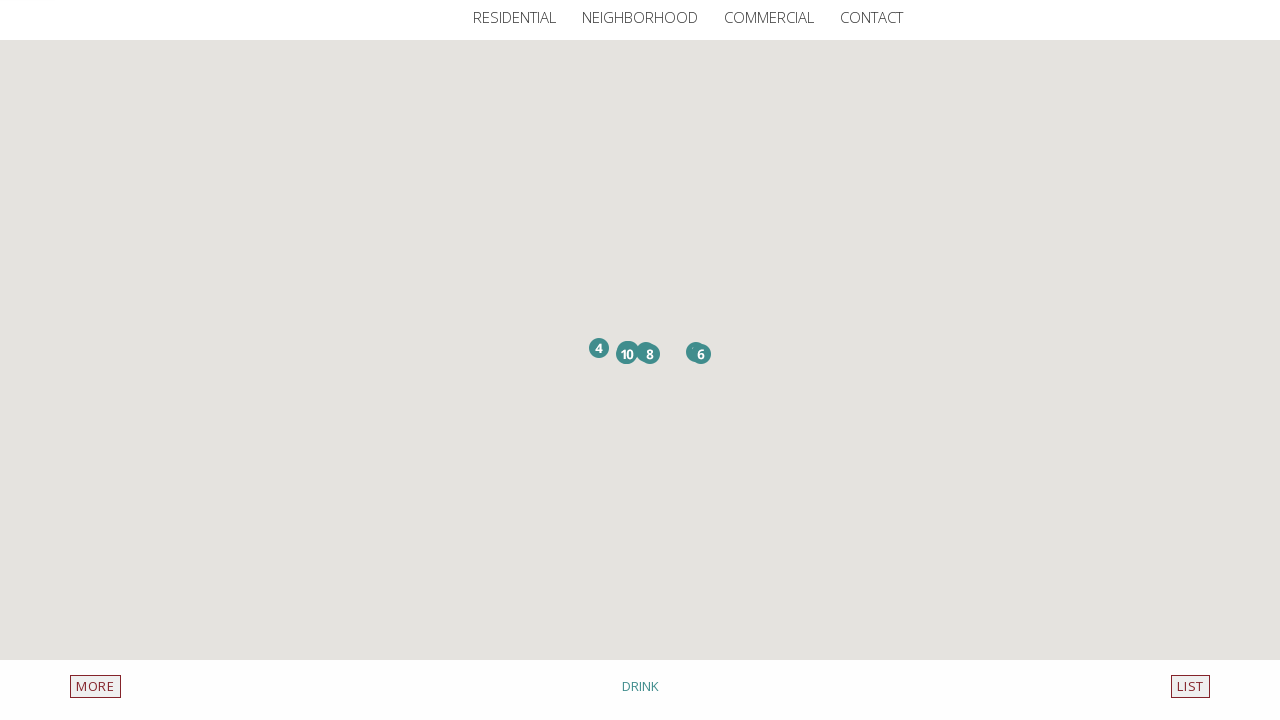

--- FILE ---
content_type: text/html; charset=UTF-8
request_url: https://wallingfordcenterapts.com/map/?sid=2&view=Map
body_size: 10794
content:
<!DOCTYPE html>
<!--[if lt IE 7]><html class="no-js lt-ie9 lt-ie8 lt-ie7"><![endif]-->
<!--[if IE 7]><html class="no-js lt-ie9 lt-ie8"><![endif]-->
<!--[if IE 8]><html class="no-js lt-ie9"><![endif]-->
<!--[if gt IE 8]><!--><html class="no-js"><!--<![endif]-->
<head>
	<meta charset="utf-8">
	<meta http-equiv="X-UA-Compatible" content="IE=edge,chrome=1">
	<title>Wallingford Center Neighborhood</title>
	<meta name="description" content="Wallingford is an eclectic neighborhood with a mix of unique locally owned boutiques and a variety of gourmet restaurants nestled within a charming residential neighborhood. Wallingford Center is home to the famous Trophy Cupcakes & Party!">
	<meta name="viewport" content="width=device-width">
	<link href="/css/style.css?u=1768382662" rel="stylesheet">
	<link href='https://fonts.googleapis.com/css?family=Open+Sans:200,400,300,300italic,400italic,600,600italic,700,700italic,800,800italic' rel='stylesheet' type='text/css'>
	<link href='https://fonts.googleapis.com/css?family=EB+Garamond' rel='stylesheet' type='text/css'>
	<link rel="apple-touch-icon" sizes="57x57" href="/apple-icon-57x57.png">
	<link rel="apple-touch-icon" sizes="60x60" href="/apple-icon-60x60.png">
	<link rel="apple-touch-icon" sizes="72x72" href="/apple-icon-72x72.png">
	<link rel="apple-touch-icon" sizes="76x76" href="/apple-icon-76x76.png">
	<link rel="apple-touch-icon" sizes="114x114" href="/apple-icon-114x114.png">
	<link rel="apple-touch-icon" sizes="120x120" href="/apple-icon-120x120.png">
	<link rel="apple-touch-icon" sizes="144x144" href="/apple-icon-144x144.png">
	<link rel="apple-touch-icon" sizes="152x152" href="/apple-icon-152x152.png">
	<link rel="apple-touch-icon" sizes="180x180" href="/apple-icon-180x180.png">
	<link rel="icon" type="image/png" sizes="192x192"  href="/android-icon-192x192.png">
	<link rel="icon" type="image/png" sizes="32x32" href="/favicon-32x32.png">
	<link rel="icon" type="image/png" sizes="96x96" href="/favicon-96x96.png">
	<link rel="icon" type="image/png" sizes="16x16" href="/favicon-16x16.png">
	<link rel="manifest" href="/manifest.json">
	<meta name="msapplication-TileColor" content="#ffffff">
	<meta name="msapplication-TileImage" content="/ms-icon-144x144.png">
	<meta name="theme-color" content="#ffffff">
	<script src="https://ajax.googleapis.com/ajax/libs/jquery/1.11.1/jquery.min.js"></script> 
  <script type='text/javascript' src="https://maps.googleapis.com/maps/api/js?key=AIzaSyC1utsXpVl_euWVI1iCnAWb4s6Mbf2vmOs&sensor=false&#038;ver=3.9.2"></script>
  <script type='text/javascript' src='/js/infobox_packed.js?ver=3.9.2'></script>

</head>
<body id="thepage">
<div  class="container-fluid bk_white">
	<div class="row">
		<div class="container">
			<div class="row">
      	<div class="col-md-12 no_pad" >
          <nav id="mobile_map_navigation">
            <ul>
  <li><a  href="/">Residential</a></li>
  <li><a   href="/neighborhood">Neighborhood</a></li>
  <li><a   href="/commercial">Commercial</a></li>
  <li><a   href="/contact">Contact</a></li>
</ul>
          </nav>
         </div>
      </div>
    </div><!-- /container -->
  </div>
</div>


		<script type="text/javascript">
    $(document).ready(function() {
      $(".locationIcon img").on("click", function(e) {
        e.preventDefault();
        $(".locationType").hide();
        var locationType = $(this).attr("data-map-location-type");
        $(".locationType"+locationType).show();
        window["show"+locationType+"Markers"]();
      });
    });
    
    var map;
    
    var Drink = [];
    var Daily = [];
    var Food = [];
    var Fun = [];
    var Shop = [];

		var imageDotFun0 = '/img/mapDotFun1.png';
		var imageDotFun1 = '/img/mapDotFun2.png';
		var imageDotFun2 = '/img/mapDotFun3.png';
		var imageDotFun3 = '/img/mapDotFun4.png';
		var imageDotFun4 = '/img/mapDotFun5.png';
		var imageDotFun5 = '/img/mapDotFun5.png';
		var imageDotFun6 = '/img/mapDotFun7.png';
		var imageDotFun7 = '/img/mapDotFun8.png';
		var imageDotFun8 = '/img/mapDotFun9.png';
		var imageDotFun9 = '/img/mapDotFun10.png';
		var imageDotFun10 = '/img/mapDotFun11.png';
		var imageDotFun11 = '/img/mapDotFun12.png';
		var imageDotFun12 = '/img/mapDotFun13.png';
		var imageDotFun13 = '/img/mapDotFun14.png';
		var imageDotFun14 = '/img/mapDotFun15.png';
		var imageDotFun15 = '/img/mapDotFun16.png';
		var imageDotFun16 = '/img/mapDotFun17.png';
		var imageDotFun17 = '/img/mapDotFun18.png';
		
		
		var imageDotDaily0 = '/img/mapDot1.png';
		var imageDotDaily1 = '/img/mapDot2.png';
		var imageDotDaily2 = '/img/mapDot3.png';
		var imageDotDaily3 = '/img/mapDot4.png';
		var imageDotDaily4 = '/img/mapDot5.png';
		var imageDotDaily5 = '/img/mapDot6.png';
		var imageDotDaily6 = '/img/mapDot7.png';
		var imageDotDaily7 = '/img/mapDot8.png';
		var imageDotDaily8 = '/img/mapDot9.png';
		var imageDotDaily9 = '/img/mapDot10.png';
		var imageDotDaily10 = '/img/mapDot11.png';
		var imageDotDaily11 = '/img/mapDot12.png';
		var imageDotDaily12 = '/img/mapDot13.png';
		var imageDotDaily13 = '/img/mapDot14.png';
		var imageDotDaily14 = '/img/mapDot15.png';
		var imageDotDaily15 = '/img/mapDot16.png';
		var imageDotDaily16 = '/img/mapDot17.png';
		var imageDotDaily17 = '/img/mapDot18.png';
		
		
		var imageDotDrink0 = '/img/mapDotDrink1.png';
		var imageDotDrink1 = '/img/mapDotDrink2.png';
		var imageDotDrink2 = '/img/mapDotDrink3.png';
		var imageDotDrink3 = '/img/mapDotDrink4.png';
		var imageDotDrink4 = '/img/mapDotDrink5.png';
		var imageDotDrink5 = '/img/mapDotDrink6.png';
		var imageDotDrink6 = '/img/mapDotDrink7.png';
		var imageDotDrink7 = '/img/mapDotDrink8.png';
		var imageDotDrink8 = '/img/mapDotDrink9.png';
		var imageDotDrink9 = '/img/mapDotDrink10.png';
		var imageDotDrink10 = '/img/mapDotDrink11.png';
		var imageDotDrink11 = '/img/mapDotDrink12.png';
		var imageDotDrink12 = '/img/mapDotDrink13.png';
		var imageDotDrink13 = '/img/mapDotDrink14.png';
		var imageDotDrink14 = '/img/mapDotDrink15.png';
		var imageDotDrink15 = '/img/mapDotDrink16.png';
		var imageDotDrink16 = '/img/mapDotDrink17.png';
		var imageDotDrink17 = '/img/mapDotDrink18.png';
		
		var imageDotFood0 = '/img/mapDotFood1.png';
		var imageDotFood1 = '/img/mapDotFood2.png';
		var imageDotFood2 = '/img/mapDotFood3.png';
		var imageDotFood3 = '/img/mapDotFood4.png';
		var imageDotFood4 = '/img/mapDotFood5.png';
		var imageDotFood5 = '/img/mapDotFood6.png';
		var imageDotFood6 = '/img/mapDotFood7.png';
		var imageDotFood7 = '/img/mapDotFood8.png';
		var imageDotFood8 = '/img/mapDotFood9.png';
		var imageDotFood9 = '/img/mapDotFood10.png';
		var imageDotFood10 = '/img/mapDotFood11.png';
		var imageDotFood11 = '/img/mapDotFood12.png';
		var imageDotFood12 = '/img/mapDotFood13.png';
		var imageDotFood13 = '/img/mapDotFood14.png';
		var imageDotFood14 = '/img/mapDotFood15.png';
		var imageDotFood15 = '/img/mapDotFood16.png';
		var imageDotFood16 = '/img/mapDotFood17.png';
		var imageDotFood17 = '/img/mapDotFood18.png';
		
		var imageDotShop0 = '/img/mapDotShop1.png';
		var imageDotShop1 = '/img/mapDotShop2.png';
		var imageDotShop2 = '/img/mapDotShop3.png';
		var imageDotShop3 = '/img/mapDotShop4.png';
		var imageDotShop4 = '/img/mapDotShop5.png';
		var imageDotShop5 = '/img/mapDotShop6.png';
		var imageDotShop6 = '/img/mapDotShop7.png';
		var imageDotShop7 = '/img/mapDotShop8.png';
		var imageDotShop8 = '/img/mapDotShop9.png';
		var imageDotShop9 = '/img/mapDotShop10.png';
		var imageDotShop10 = '/img/mapDotShop11.png';
		var imageDotShop11 = '/img/mapDotShop12.png';
		var imageDotShop12 = '/img/mapDotShop13.png';
		var imageDotShop13 = '/img/mapDotShop14.png';
		var imageDotShop14 = '/img/mapDotShop15.png';
		var imageDotShop15 = '/img/mapDotShop16.png';
		var imageDotShop16 = '/img/mapDotShop17.png';
		var imageDotShop17 = '/img/mapDotShop18.png';

    var DrinkBoxes = [];
    var DailyBoxes = [];
    var FoodBoxes = [];
    var FunBoxes = [];
    var ShopBoxes = [];
    
    var h;
    
    function initialize() {
    
    var mapOptions = {zoom: 13,center: new google.maps.LatLng(47.663,-122.335,15),mapTypeId: google.maps.MapTypeId.ROADMAP, scrollwheel: false}
    var styles = [{"featureType": "landscape.man_made","stylers": [{ "color": "#dddddd" },{ "saturation": -4 }]}];
    map = new google.maps.Map(document.getElementById("google-map"), mapOptions);
    map.setOptions({styles: styles});
    var LatLng = new google.maps.LatLng(47.6619001,-122.3358395,15);
addDaily(LatLng,imageDotDaily0);    
    var boxText = document.createElement("div");
    
		boxText.innerHTML = '<div class="bubble_upper_Daily"><p class="title Daily">QFC</p><p>4500 Wallingford Ave N</p><p>Grocery chain with departments including a deli & a bakery</p><p><a href=\'tel:206 632-9253\' >206 632-9253</a>&nbsp;&nbsp;<a class=\'link_icon\' href=\'http://qfc.com\' target=\'_blank\'></a></p></div><div class="bubble_lower_Daily""></div>';
		var boxOptions = {content: boxText,disableAutoPan: false,alignBottom: true,maxWidth: 0,pixelOffset: new google.maps.Size(-125, -45),zIndex: null,boxStyle: {padding: "10px",border: "1px solid #4F4E4E",width: "250px",background: "#FFF"},closeBoxMargin: "0",closeBoxURL: "/img/close-button-Daily.png",infoBoxClearance: new google.maps.Size(1, 1),isHidden: false,pane: "floatPane",enableEventPropagation: false};
    ib = new InfoBox(boxOptions);
    DailyBoxes.push(ib);
    google.maps.event.addListener(
      Daily[0], 'click', (
        function() {
          return function() {
            closeBoxes();
            $('a#Daily'+0).addClass('clicked');
            DailyBoxes[0].open(map, Daily[0]);
            map.panTo(Daily[0].getPosition());
          }
        }
      )
      (Daily[0])
    );
    
    var LatLng = new google.maps.LatLng(47.661374, -122.331048);
addDaily(LatLng,imageDotDaily1);    
    var boxText = document.createElement("div");
    
		boxText.innerHTML = '<div class="bubble_upper_Daily"><p class="title Daily">Swansons Shoe Repair</p><p>2305 N 45th St, Seattle, WA 98103</p><p><a href=\'tel:(206) 633-3434\' >(206) 633-3434</a>&nbsp;&nbsp;</p></div><div class="bubble_lower_Daily""></div>';
		var boxOptions = {content: boxText,disableAutoPan: false,alignBottom: true,maxWidth: 0,pixelOffset: new google.maps.Size(-125, -45),zIndex: null,boxStyle: {padding: "10px",border: "1px solid #4F4E4E",width: "250px",background: "#FFF"},closeBoxMargin: "0",closeBoxURL: "/img/close-button-Daily.png",infoBoxClearance: new google.maps.Size(1, 1),isHidden: false,pane: "floatPane",enableEventPropagation: false};
    ib = new InfoBox(boxOptions);
    DailyBoxes.push(ib);
    google.maps.event.addListener(
      Daily[1], 'click', (
        function() {
          return function() {
            closeBoxes();
            $('a#Daily'+1).addClass('clicked');
            DailyBoxes[1].open(map, Daily[1]);
            map.panTo(Daily[1].getPosition());
          }
        }
      )
      (Daily[1])
    );
    
    var LatLng = new google.maps.LatLng(47.661746, -122.336712);
addDaily(LatLng,imageDotDaily2);    
    var boxText = document.createElement("div");
    
		boxText.innerHTML = '<div class="bubble_upper_Daily"><p class="title Daily">Wallingford Dry Cleaners</p><p>1722 N 45th St, Seattle, WA 98103</p><p><a href=\'tel:(206) 633-1949\' >(206) 633-1949</a>&nbsp;&nbsp;</p></div><div class="bubble_lower_Daily""></div>';
		var boxOptions = {content: boxText,disableAutoPan: false,alignBottom: true,maxWidth: 0,pixelOffset: new google.maps.Size(-125, -45),zIndex: null,boxStyle: {padding: "10px",border: "1px solid #4F4E4E",width: "250px",background: "#FFF"},closeBoxMargin: "0",closeBoxURL: "/img/close-button-Daily.png",infoBoxClearance: new google.maps.Size(1, 1),isHidden: false,pane: "floatPane",enableEventPropagation: false};
    ib = new InfoBox(boxOptions);
    DailyBoxes.push(ib);
    google.maps.event.addListener(
      Daily[2], 'click', (
        function() {
          return function() {
            closeBoxes();
            $('a#Daily'+2).addClass('clicked');
            DailyBoxes[2].open(map, Daily[2]);
            map.panTo(Daily[2].getPosition());
          }
        }
      )
      (Daily[2])
    );
    
    var LatLng = new google.maps.LatLng(47.661976, -122.342496);
addDaily(LatLng,imageDotDaily3);    
    var boxText = document.createElement("div");
    
		boxText.innerHTML = '<div class="bubble_upper_Daily"><p class="title Daily">ZOOM+Care </p><p>4555 Stone Way N, Seattle, WA 98103</p><p>Urgent Care-on demand illness, injury & well-care.  </p><p><a href=\'tel:(844) 966-6777\' >(844) 966-6777</a>&nbsp;&nbsp;<a class=\'link_icon\' href=\'zoomcare.com\' target=\'_blank\'></a></p></div><div class="bubble_lower_Daily""></div>';
		var boxOptions = {content: boxText,disableAutoPan: false,alignBottom: true,maxWidth: 0,pixelOffset: new google.maps.Size(-125, -45),zIndex: null,boxStyle: {padding: "10px",border: "1px solid #4F4E4E",width: "250px",background: "#FFF"},closeBoxMargin: "0",closeBoxURL: "/img/close-button-Daily.png",infoBoxClearance: new google.maps.Size(1, 1),isHidden: false,pane: "floatPane",enableEventPropagation: false};
    ib = new InfoBox(boxOptions);
    DailyBoxes.push(ib);
    google.maps.event.addListener(
      Daily[3], 'click', (
        function() {
          return function() {
            closeBoxes();
            $('a#Daily'+3).addClass('clicked');
            DailyBoxes[3].open(map, Daily[3]);
            map.panTo(Daily[3].getPosition());
          }
        }
      )
      (Daily[3])
    );
    
    var LatLng = new google.maps.LatLng(47.652323, -122.342239);
addDaily(LatLng,imageDotDaily4);    
    var boxText = document.createElement("div");
    
		boxText.innerHTML = '<div class="bubble_upper_Daily"><p class="title Daily">Bastyr Center for Natural Health</p><p>3670 Stone Way N, Seattle, WA 98103</p><p>Alternative Medicine Health Clinic</p><p><a href=\'tel:(206) 834-4100\' >(206) 834-4100</a>&nbsp;&nbsp;<a class=\'link_icon\' href=\'bastyrcenter.org\' target=\'_blank\'></a></p></div><div class="bubble_lower_Daily""></div>';
		var boxOptions = {content: boxText,disableAutoPan: false,alignBottom: true,maxWidth: 0,pixelOffset: new google.maps.Size(-125, -45),zIndex: null,boxStyle: {padding: "10px",border: "1px solid #4F4E4E",width: "250px",background: "#FFF"},closeBoxMargin: "0",closeBoxURL: "/img/close-button-Daily.png",infoBoxClearance: new google.maps.Size(1, 1),isHidden: false,pane: "floatPane",enableEventPropagation: false};
    ib = new InfoBox(boxOptions);
    DailyBoxes.push(ib);
    google.maps.event.addListener(
      Daily[4], 'click', (
        function() {
          return function() {
            closeBoxes();
            $('a#Daily'+4).addClass('clicked');
            DailyBoxes[4].open(map, Daily[4]);
            map.panTo(Daily[4].getPosition());
          }
        }
      )
      (Daily[4])
    );
    
    var LatLng = new google.maps.LatLng(47.661181, -122.335838);
addDaily(LatLng,imageDotDaily5);    
    var boxText = document.createElement("div");
    
		boxText.innerHTML = '<div class="bubble_upper_Daily"><p class="title Daily">Bank of America ATM</p><p>1815 N 45th St, Seattle, WA 98103</p><p>ATM, Banking</p><p><a class=\'link_icon\' href=\'http://www.locators.bankofamerica.com\' target=\'_blank\'></a></p></div><div class="bubble_lower_Daily""></div>';
		var boxOptions = {content: boxText,disableAutoPan: false,alignBottom: true,maxWidth: 0,pixelOffset: new google.maps.Size(-125, -45),zIndex: null,boxStyle: {padding: "10px",border: "1px solid #4F4E4E",width: "250px",background: "#FFF"},closeBoxMargin: "0",closeBoxURL: "/img/close-button-Daily.png",infoBoxClearance: new google.maps.Size(1, 1),isHidden: false,pane: "floatPane",enableEventPropagation: false};
    ib = new InfoBox(boxOptions);
    DailyBoxes.push(ib);
    google.maps.event.addListener(
      Daily[5], 'click', (
        function() {
          return function() {
            closeBoxes();
            $('a#Daily'+5).addClass('clicked');
            DailyBoxes[5].open(map, Daily[5]);
            map.panTo(Daily[5].getPosition());
          }
        }
      )
      (Daily[5])
    );
    
    var LatLng = new google.maps.LatLng(47.661181, -122.335838);
addDaily(LatLng,imageDotDaily6);    
    var boxText = document.createElement("div");
    
		boxText.innerHTML = '<div class="bubble_upper_Daily"><p class="title Daily">Pharmaca Integrative Pharmacy</p><p>1815 N 45th St, Seattle, WA 98103</p><p>Pharmacy stocking traditional health products along with holistic remedies & beauty supplies. In the Wallingford Center.</p><p><a href=\'tel:(206) 547-1208\' >(206) 547-1208</a>&nbsp;&nbsp;<a class=\'link_icon\' href=\'http://www.pharmaca.com\' target=\'_blank\'></a></p></div><div class="bubble_lower_Daily""></div>';
		var boxOptions = {content: boxText,disableAutoPan: false,alignBottom: true,maxWidth: 0,pixelOffset: new google.maps.Size(-125, -45),zIndex: null,boxStyle: {padding: "10px",border: "1px solid #4F4E4E",width: "250px",background: "#FFF"},closeBoxMargin: "0",closeBoxURL: "/img/close-button-Daily.png",infoBoxClearance: new google.maps.Size(1, 1),isHidden: false,pane: "floatPane",enableEventPropagation: false};
    ib = new InfoBox(boxOptions);
    DailyBoxes.push(ib);
    google.maps.event.addListener(
      Daily[6], 'click', (
        function() {
          return function() {
            closeBoxes();
            $('a#Daily'+6).addClass('clicked');
            DailyBoxes[6].open(map, Daily[6]);
            map.panTo(Daily[6].getPosition());
          }
        }
      )
      (Daily[6])
    );
    
    var LatLng = new google.maps.LatLng(47.661232, -122.335562);
addDaily(LatLng,imageDotDaily7);    
    var boxText = document.createElement("div");
    
		boxText.innerHTML = '<div class="bubble_upper_Daily"><p class="title Daily">Tweedy & Popp Hardware</p><p>1815 N 45th St, Seattle, WA 98103</p><p>Hardware, Tools, Home & Garden</p><p><a href=\'tel:(206) 632-2290\' >(206) 632-2290</a>&nbsp;&nbsp;<a class=\'link_icon\' href=\'truevalue.com\' target=\'_blank\'></a></p></div><div class="bubble_lower_Daily""></div>';
		var boxOptions = {content: boxText,disableAutoPan: false,alignBottom: true,maxWidth: 0,pixelOffset: new google.maps.Size(-125, -45),zIndex: null,boxStyle: {padding: "10px",border: "1px solid #4F4E4E",width: "250px",background: "#FFF"},closeBoxMargin: "0",closeBoxURL: "/img/close-button-Daily.png",infoBoxClearance: new google.maps.Size(1, 1),isHidden: false,pane: "floatPane",enableEventPropagation: false};
    ib = new InfoBox(boxOptions);
    DailyBoxes.push(ib);
    google.maps.event.addListener(
      Daily[7], 'click', (
        function() {
          return function() {
            closeBoxes();
            $('a#Daily'+7).addClass('clicked');
            DailyBoxes[7].open(map, Daily[7]);
            map.panTo(Daily[7].getPosition());
          }
        }
      )
      (Daily[7])
    );
    
    var LatLng = new google.maps.LatLng(47.660907, -122.335567);
addDaily(LatLng,imageDotDaily8);    
    var boxText = document.createElement("div");
    
		boxText.innerHTML = '<div class="bubble_upper_Daily"><p class="title Daily">The Exploration Academy</p><p>1815 N 45th St #102, Seattle, WA 98103</p><p> Licensed private early education center offering care and instruction for children ages one through five year.  In the Wallingford Center.</p><p><a href=\'tel:(206) 223-6034\' >(206) 223-6034</a>&nbsp;&nbsp;<a class=\'link_icon\' href=\'http://www.explorationacademy.org\' target=\'_blank\'></a></p></div><div class="bubble_lower_Daily""></div>';
		var boxOptions = {content: boxText,disableAutoPan: false,alignBottom: true,maxWidth: 0,pixelOffset: new google.maps.Size(-125, -45),zIndex: null,boxStyle: {padding: "10px",border: "1px solid #4F4E4E",width: "250px",background: "#FFF"},closeBoxMargin: "0",closeBoxURL: "/img/close-button-Daily.png",infoBoxClearance: new google.maps.Size(1, 1),isHidden: false,pane: "floatPane",enableEventPropagation: false};
    ib = new InfoBox(boxOptions);
    DailyBoxes.push(ib);
    google.maps.event.addListener(
      Daily[8], 'click', (
        function() {
          return function() {
            closeBoxes();
            $('a#Daily'+8).addClass('clicked');
            DailyBoxes[8].open(map, Daily[8]);
            map.panTo(Daily[8].getPosition());
          }
        }
      )
      (Daily[8])
    );
    
    var LatLng = new google.maps.LatLng(47.6615445,-122.3339466);
addDrink(LatLng,imageDotDrink0);    
    var boxText = document.createElement("div");
    
		boxText.innerHTML = '<div class="bubble_upper_Drink"><p class="title Drink">Murphy\'s Pub</p><p>1928 N 45th St</p><p>Lively Irish pub with classic eats, burgers & sandwiches plus a patio, darts & stage for live music.</p><p><a href=\'tel:206 634-2110\' >206 634-2110</a>&nbsp;&nbsp;<a class=\'link_icon\' href=\'http://murphysseattle.com\' target=\'_blank\'></a></p></div><div class="bubble_lower_Drink""></div>';
		var boxOptions = {content: boxText,disableAutoPan: false,alignBottom: true,maxWidth: 0,pixelOffset: new google.maps.Size(-125, -45),zIndex: null,boxStyle: {padding: "10px",border: "1px solid #4F4E4E",width: "250px",background: "#FFF"},closeBoxMargin: "0",closeBoxURL: "/img/close-button-Drink.png",infoBoxClearance: new google.maps.Size(1, 1),isHidden: false,pane: "floatPane",enableEventPropagation: false};
    ib = new InfoBox(boxOptions);
    DrinkBoxes.push(ib);
    google.maps.event.addListener(
      Drink[0], 'click', (
        function() {
          return function() {
            closeBoxes();
            $('a#Drink'+0).addClass('clicked');
            DrinkBoxes[0].open(map, Drink[0]);
            map.panTo(Drink[0].getPosition());
          }
        }
      )
      (Drink[0])
    );
    
    var LatLng = new google.maps.LatLng(47.6612879,-122.3374792);
addDrink(LatLng,imageDotDrink1);    
    var boxText = document.createElement("div");
    
		boxText.innerHTML = '<div class="bubble_upper_Drink"><p class="title Drink">Fuel Coffee</p><p>1705 N 45th St, Seattle, WA 98103</p><p>Funky outpost where baristas prepare caffeine concoctions & dish up pie from a local bakery.</p><p><a href=\'tel:(206) 634-2700\' >(206) 634-2700</a>&nbsp;&nbsp;<a class=\'link_icon\' href=\'http://www.fuelcoffeeseattle.com\' target=\'_blank\'></a></p></div><div class="bubble_lower_Drink""></div>';
		var boxOptions = {content: boxText,disableAutoPan: false,alignBottom: true,maxWidth: 0,pixelOffset: new google.maps.Size(-125, -45),zIndex: null,boxStyle: {padding: "10px",border: "1px solid #4F4E4E",width: "250px",background: "#FFF"},closeBoxMargin: "0",closeBoxURL: "/img/close-button-Drink.png",infoBoxClearance: new google.maps.Size(1, 1),isHidden: false,pane: "floatPane",enableEventPropagation: false};
    ib = new InfoBox(boxOptions);
    DrinkBoxes.push(ib);
    google.maps.event.addListener(
      Drink[1], 'click', (
        function() {
          return function() {
            closeBoxes();
            $('a#Drink'+1).addClass('clicked');
            DrinkBoxes[1].open(map, Drink[1]);
            map.panTo(Drink[1].getPosition());
          }
        }
      )
      (Drink[1])
    );
    
    var LatLng = new google.maps.LatLng(47.661708, -122.336886);
addDrink(LatLng,imageDotDrink2);    
    var boxText = document.createElement("div");
    
		boxText.innerHTML = '<div class="bubble_upper_Drink"><p class="title Drink">Chocolati Cafe </p><p>1716 N 45th St, Seattle, WA 98103</p><p>Cafe serving gourmet truffles & chocolate-infused espresso drinks in a cozy setup with free WiFi. </p><p><a href=\'tel:(206) 633-7765\' >(206) 633-7765</a>&nbsp;&nbsp;<a class=\'link_icon\' href=\'http://www.chocolati.com\' target=\'_blank\'></a></p></div><div class="bubble_lower_Drink""></div>';
		var boxOptions = {content: boxText,disableAutoPan: false,alignBottom: true,maxWidth: 0,pixelOffset: new google.maps.Size(-125, -45),zIndex: null,boxStyle: {padding: "10px",border: "1px solid #4F4E4E",width: "250px",background: "#FFF"},closeBoxMargin: "0",closeBoxURL: "/img/close-button-Drink.png",infoBoxClearance: new google.maps.Size(1, 1),isHidden: false,pane: "floatPane",enableEventPropagation: false};
    ib = new InfoBox(boxOptions);
    DrinkBoxes.push(ib);
    google.maps.event.addListener(
      Drink[2], 'click', (
        function() {
          return function() {
            closeBoxes();
            $('a#Drink'+2).addClass('clicked');
            DrinkBoxes[2].open(map, Drink[2]);
            map.panTo(Drink[2].getPosition());
          }
        }
      )
      (Drink[2])
    );
    
    var LatLng = new google.maps.LatLng(47.662036, -122.342003);
addDrink(LatLng,imageDotDrink3);    
    var boxText = document.createElement("div");
    
		boxText.innerHTML = '<div class="bubble_upper_Drink"><p class="title Drink">Blue Star Cafe & Pub</p><p>4512 Stone Way N, Seattle, WA 98103</p><p>Laid-back pub serving up American fare such as eggs & burgers, plus 22 rotating microbrews on tap.</p><p><a href=\'tel: (206) 548-0345\' > (206) 548-0345</a>&nbsp;&nbsp;<a class=\'link_icon\' href=\'http://www.bluestarcafeandpub.com\' target=\'_blank\'></a></p></div><div class="bubble_lower_Drink""></div>';
		var boxOptions = {content: boxText,disableAutoPan: false,alignBottom: true,maxWidth: 0,pixelOffset: new google.maps.Size(-125, -45),zIndex: null,boxStyle: {padding: "10px",border: "1px solid #4F4E4E",width: "250px",background: "#FFF"},closeBoxMargin: "0",closeBoxURL: "/img/close-button-Drink.png",infoBoxClearance: new google.maps.Size(1, 1),isHidden: false,pane: "floatPane",enableEventPropagation: false};
    ib = new InfoBox(boxOptions);
    DrinkBoxes.push(ib);
    google.maps.event.addListener(
      Drink[3], 'click', (
        function() {
          return function() {
            closeBoxes();
            $('a#Drink'+3).addClass('clicked');
            DrinkBoxes[3].open(map, Drink[3]);
            map.panTo(Drink[3].getPosition());
          }
        }
      )
      (Drink[3])
    );
    
    var LatLng = new google.maps.LatLng(47.661673, -122.337170);
addDrink(LatLng,imageDotDrink4);    
    var boxText = document.createElement("div");
    
		boxText.innerHTML = '<div class="bubble_upper_Drink"><p class="title Drink">Bottleworks</p><p>1710 N 45th St #3, Seattle, WA 98103</p><p>Eclectic beer shop & bar featuring 950+ bottled brews, rotating drafts, tastings & growlers to go.</p><p><a href=\'tel:(206) 633-2437\' >(206) 633-2437</a>&nbsp;&nbsp;<a class=\'link_icon\' href=\'bottleworks.com\' target=\'_blank\'></a></p></div><div class="bubble_lower_Drink""></div>';
		var boxOptions = {content: boxText,disableAutoPan: false,alignBottom: true,maxWidth: 0,pixelOffset: new google.maps.Size(-125, -45),zIndex: null,boxStyle: {padding: "10px",border: "1px solid #4F4E4E",width: "250px",background: "#FFF"},closeBoxMargin: "0",closeBoxURL: "/img/close-button-Drink.png",infoBoxClearance: new google.maps.Size(1, 1),isHidden: false,pane: "floatPane",enableEventPropagation: false};
    ib = new InfoBox(boxOptions);
    DrinkBoxes.push(ib);
    google.maps.event.addListener(
      Drink[4], 'click', (
        function() {
          return function() {
            closeBoxes();
            $('a#Drink'+4).addClass('clicked');
            DrinkBoxes[4].open(map, Drink[4]);
            map.panTo(Drink[4].getPosition());
          }
        }
      )
      (Drink[4])
    );
    
    var LatLng = new google.maps.LatLng(47.661347, -122.324597);
addDrink(LatLng,imageDotDrink5);    
    var boxText = document.createElement("div");
    
		boxText.innerHTML = '<div class="bubble_upper_Drink"><p class="title Drink">Kate\'s Pub</p><p>309 NE 45th St, Seattle, WA 98105</p><p>No-nonsense bar serving American standards & hosting trivia & karaoke nights & other low-key events.</p><p><a href=\'tel:(206) 547-6832\' >(206) 547-6832</a>&nbsp;&nbsp;<a class=\'link_icon\' href=\'https://www.yelp.com/biz/kates-pub-seattle\' target=\'_blank\'></a></p></div><div class="bubble_lower_Drink""></div>';
		var boxOptions = {content: boxText,disableAutoPan: false,alignBottom: true,maxWidth: 0,pixelOffset: new google.maps.Size(-125, -45),zIndex: null,boxStyle: {padding: "10px",border: "1px solid #4F4E4E",width: "250px",background: "#FFF"},closeBoxMargin: "0",closeBoxURL: "/img/close-button-Drink.png",infoBoxClearance: new google.maps.Size(1, 1),isHidden: false,pane: "floatPane",enableEventPropagation: false};
    ib = new InfoBox(boxOptions);
    DrinkBoxes.push(ib);
    google.maps.event.addListener(
      Drink[5], 'click', (
        function() {
          return function() {
            closeBoxes();
            $('a#Drink'+5).addClass('clicked');
            DrinkBoxes[5].open(map, Drink[5]);
            map.panTo(Drink[5].getPosition());
          }
        }
      )
      (Drink[5])
    );
    
    var LatLng = new google.maps.LatLng(47.661525, -122.325404);
addDrink(LatLng,imageDotDrink6);    
    var boxText = document.createElement("div");
    
		boxText.innerHTML = '<div class="bubble_upper_Drink"><p class="title Drink">A Muddy Cup Cafe\' & Roastery </p><p>266 NE 45th St, Seattle, WA 98105</p><p>Using house-roasted beans, this homey coffeehouse offers espresso drinks plus pastries & free WiFi.</p><p><a href=\'tel:(206) 245-1015\' >(206) 245-1015</a>&nbsp;&nbsp;<a class=\'link_icon\' href=\'amuddycup.com\' target=\'_blank\'></a></p></div><div class="bubble_lower_Drink""></div>';
		var boxOptions = {content: boxText,disableAutoPan: false,alignBottom: true,maxWidth: 0,pixelOffset: new google.maps.Size(-125, -45),zIndex: null,boxStyle: {padding: "10px",border: "1px solid #4F4E4E",width: "250px",background: "#FFF"},closeBoxMargin: "0",closeBoxURL: "/img/close-button-Drink.png",infoBoxClearance: new google.maps.Size(1, 1),isHidden: false,pane: "floatPane",enableEventPropagation: false};
    ib = new InfoBox(boxOptions);
    DrinkBoxes.push(ib);
    google.maps.event.addListener(
      Drink[6], 'click', (
        function() {
          return function() {
            closeBoxes();
            $('a#Drink'+6).addClass('clicked');
            DrinkBoxes[6].open(map, Drink[6]);
            map.panTo(Drink[6].getPosition());
          }
        }
      )
      (Drink[6])
    );
    
    var LatLng = new google.maps.LatLng(47.661359, -122.333250);
addDrink(LatLng,imageDotDrink7);    
    var boxText = document.createElement("div");
    
		boxText.innerHTML = '<div class="bubble_upper_Drink"><p class="title Drink">The Octopus Bar</p><p> 2109 N 45th St, Seattle, WA 98103</p><p>Cocktails, flatbreads & rustic snacks served in a casual watering hole with vintage, nautical decor. </p><p><a href=\'tel:(206) 582-2483\' >(206) 582-2483</a>&nbsp;&nbsp;<a class=\'link_icon\' href=\'theoctopusbar.com\' target=\'_blank\'></a></p></div><div class="bubble_lower_Drink""></div>';
		var boxOptions = {content: boxText,disableAutoPan: false,alignBottom: true,maxWidth: 0,pixelOffset: new google.maps.Size(-125, -45),zIndex: null,boxStyle: {padding: "10px",border: "1px solid #4F4E4E",width: "250px",background: "#FFF"},closeBoxMargin: "0",closeBoxURL: "/img/close-button-Drink.png",infoBoxClearance: new google.maps.Size(1, 1),isHidden: false,pane: "floatPane",enableEventPropagation: false};
    ib = new InfoBox(boxOptions);
    DrinkBoxes.push(ib);
    google.maps.event.addListener(
      Drink[7], 'click', (
        function() {
          return function() {
            closeBoxes();
            $('a#Drink'+7).addClass('clicked');
            DrinkBoxes[7].open(map, Drink[7]);
            map.panTo(Drink[7].getPosition());
          }
        }
      )
      (Drink[7])
    );
    
    var LatLng = new google.maps.LatLng(47.661912, -122.332366);
addDrink(LatLng,imageDotDrink8);    
    var boxText = document.createElement("div");
    
		boxText.innerHTML = '<div class="bubble_upper_Drink"><p class="title Drink">Seamonster Lounge</p><p> 2202 N 45th St.</p><p>Jazz & funk bar serving sushi, sake & craft cocktails in a cozy, dark-brick room with eclectic art. </p><p><a href=\'tel:(206) 992-1120\' >(206) 992-1120</a>&nbsp;&nbsp;<a class=\'link_icon\' href=\'http://seamonsterlounge.com/\' target=\'_blank\'></a></p></div><div class="bubble_lower_Drink""></div>';
		var boxOptions = {content: boxText,disableAutoPan: false,alignBottom: true,maxWidth: 0,pixelOffset: new google.maps.Size(-125, -45),zIndex: null,boxStyle: {padding: "10px",border: "1px solid #4F4E4E",width: "250px",background: "#FFF"},closeBoxMargin: "0",closeBoxURL: "/img/close-button-Drink.png",infoBoxClearance: new google.maps.Size(1, 1),isHidden: false,pane: "floatPane",enableEventPropagation: false};
    ib = new InfoBox(boxOptions);
    DrinkBoxes.push(ib);
    google.maps.event.addListener(
      Drink[8], 'click', (
        function() {
          return function() {
            closeBoxes();
            $('a#Drink'+8).addClass('clicked');
            DrinkBoxes[8].open(map, Drink[8]);
            map.panTo(Drink[8].getPosition());
          }
        }
      )
      (Drink[8])
    );
    
    var LatLng = new google.maps.LatLng(47.661394, -122.337296);
addDrink(LatLng,imageDotDrink9);    
    var boxText = document.createElement("div");
    
		boxText.innerHTML = '<div class="bubble_upper_Drink"><p class="title Drink">City Cellars Fine Wines</p><p> 1710 N 45th St #1, Seattle, WA 98103</p><p>Hosting weekly tastings, this long-running wine shop carries a diverse selection of vintages. </p><p><a href=\'tel:(206) 632-7238\' >(206) 632-7238</a>&nbsp;&nbsp;<a class=\'link_icon\' href=\'http://www.citycellar.com\' target=\'_blank\'></a></p></div><div class="bubble_lower_Drink""></div>';
		var boxOptions = {content: boxText,disableAutoPan: false,alignBottom: true,maxWidth: 0,pixelOffset: new google.maps.Size(-125, -45),zIndex: null,boxStyle: {padding: "10px",border: "1px solid #4F4E4E",width: "250px",background: "#FFF"},closeBoxMargin: "0",closeBoxURL: "/img/close-button-Drink.png",infoBoxClearance: new google.maps.Size(1, 1),isHidden: false,pane: "floatPane",enableEventPropagation: false};
    ib = new InfoBox(boxOptions);
    DrinkBoxes.push(ib);
    google.maps.event.addListener(
      Drink[9], 'click', (
        function() {
          return function() {
            closeBoxes();
            $('a#Drink'+9).addClass('clicked');
            DrinkBoxes[9].open(map, Drink[9]);
            map.panTo(Drink[9].getPosition());
          }
        }
      )
      (Drink[9])
    );
    
    var LatLng = new google.maps.LatLng(47.662752, -122.341935);
addDrink(LatLng,imageDotDrink10);    
    var boxText = document.createElement("div");
    
		boxText.innerHTML = '<div class="bubble_upper_Drink"><p class="title Drink">Diva Espresso</p><p>4615 Stone Way N, Seattle, WA 98103</p><p>Cafe with WiFi & a patio featuring gourmet coffee & small bites amid local student art on display.</p><p><a href=\'tel:(206) 632-7019\' >(206) 632-7019</a>&nbsp;&nbsp;<a class=\'link_icon\' href=\'http://www.divaespresso.com\' target=\'_blank\'></a></p></div><div class="bubble_lower_Drink""></div>';
		var boxOptions = {content: boxText,disableAutoPan: false,alignBottom: true,maxWidth: 0,pixelOffset: new google.maps.Size(-125, -45),zIndex: null,boxStyle: {padding: "10px",border: "1px solid #4F4E4E",width: "250px",background: "#FFF"},closeBoxMargin: "0",closeBoxURL: "/img/close-button-Drink.png",infoBoxClearance: new google.maps.Size(1, 1),isHidden: false,pane: "floatPane",enableEventPropagation: false};
    ib = new InfoBox(boxOptions);
    DrinkBoxes.push(ib);
    google.maps.event.addListener(
      Drink[10], 'click', (
        function() {
          return function() {
            closeBoxes();
            $('a#Drink'+10).addClass('clicked');
            DrinkBoxes[10].open(map, Drink[10]);
            map.panTo(Drink[10].getPosition());
          }
        }
      )
      (Drink[10])
    );
    
    var LatLng = new google.maps.LatLng(47.661252, -122.342916);
addDrink(LatLng,imageDotDrink11);    
    var boxText = document.createElement("div");
    
		boxText.innerHTML = '<div class="bubble_upper_Drink"><p class="title Drink">Seattle Meowtropolitan</p><p>1225 N 45th St, Seattle, WA 98103</p><p>Kitty cafe offering coffee, pastries & feline companionship by reservation in a cat-approved venue.</p><p><a href=\'tel:(206) 632-2330\' >(206) 632-2330</a>&nbsp;&nbsp;<a class=\'link_icon\' href=\'http://www.seattlemeow.com\' target=\'_blank\'></a></p></div><div class="bubble_lower_Drink""></div>';
		var boxOptions = {content: boxText,disableAutoPan: false,alignBottom: true,maxWidth: 0,pixelOffset: new google.maps.Size(-125, -45),zIndex: null,boxStyle: {padding: "10px",border: "1px solid #4F4E4E",width: "250px",background: "#FFF"},closeBoxMargin: "0",closeBoxURL: "/img/close-button-Drink.png",infoBoxClearance: new google.maps.Size(1, 1),isHidden: false,pane: "floatPane",enableEventPropagation: false};
    ib = new InfoBox(boxOptions);
    DrinkBoxes.push(ib);
    google.maps.event.addListener(
      Drink[11], 'click', (
        function() {
          return function() {
            closeBoxes();
            $('a#Drink'+11).addClass('clicked');
            DrinkBoxes[11].open(map, Drink[11]);
            map.panTo(Drink[11].getPosition());
          }
        }
      )
      (Drink[11])
    );
    
    var LatLng = new google.maps.LatLng(47.662197, -122.341705);
addFood(LatLng,imageDotFood0);    
    var boxText = document.createElement("div");
    
		boxText.innerHTML = '<div class="bubble_upper_Food"><p class="title Food">Bizzarro Italian Cafe</p><p>1307 N 46th St, Seattle, WA 98103</p><p>Lively, long-running Italian eatery serving trattoria fare in a funky space with eclectic decor. </p><p><a href=\'tel:(206) 632-7277\' >(206) 632-7277</a>&nbsp;&nbsp;<a class=\'link_icon\' href=\'http://www.bizzarroitaliancafe.com\' target=\'_blank\'></a></p></div><div class="bubble_lower_Food""></div>';
		var boxOptions = {content: boxText,disableAutoPan: false,alignBottom: true,maxWidth: 0,pixelOffset: new google.maps.Size(-125, -45),zIndex: null,boxStyle: {padding: "10px",border: "1px solid #4F4E4E",width: "250px",background: "#FFF"},closeBoxMargin: "0",closeBoxURL: "/img/close-button-Food.png",infoBoxClearance: new google.maps.Size(1, 1),isHidden: false,pane: "floatPane",enableEventPropagation: false};
    ib = new InfoBox(boxOptions);
    FoodBoxes.push(ib);
    google.maps.event.addListener(
      Food[0], 'click', (
        function() {
          return function() {
            closeBoxes();
            $('a#Food'+0).addClass('clicked');
            FoodBoxes[0].open(map, Food[0]);
            map.panTo(Food[0].getPosition());
          }
        }
      )
      (Food[0])
    );
    
    var LatLng = new google.maps.LatLng(47.661287, -122.336788);
addFood(LatLng,imageDotFood1);    
    var boxText = document.createElement("div");
    
		boxText.innerHTML = '<div class="bubble_upper_Food"><p class="title Food">Harvest Beat</p><p>1711 N 45th Street, Seattle, WA 98103</p><p>Eco-friendly destination offering intricate garden-to-table vegan dishes in set-price dinners.</p><p><a href=\'tel:(206) 547-1348\' >(206) 547-1348</a>&nbsp;&nbsp;<a class=\'link_icon\' href=\'http://www.harvestbeat.com\' target=\'_blank\'></a></p></div><div class="bubble_lower_Food""></div>';
		var boxOptions = {content: boxText,disableAutoPan: false,alignBottom: true,maxWidth: 0,pixelOffset: new google.maps.Size(-125, -45),zIndex: null,boxStyle: {padding: "10px",border: "1px solid #4F4E4E",width: "250px",background: "#FFF"},closeBoxMargin: "0",closeBoxURL: "/img/close-button-Food.png",infoBoxClearance: new google.maps.Size(1, 1),isHidden: false,pane: "floatPane",enableEventPropagation: false};
    ib = new InfoBox(boxOptions);
    FoodBoxes.push(ib);
    google.maps.event.addListener(
      Food[1], 'click', (
        function() {
          return function() {
            closeBoxes();
            $('a#Food'+1).addClass('clicked');
            FoodBoxes[1].open(map, Food[1]);
            map.panTo(Food[1].getPosition());
          }
        }
      )
      (Food[1])
    );
    
    var LatLng = new google.maps.LatLng(47.661513, -122.334438);
addFood(LatLng,imageDotFood2);    
    var boxText = document.createElement("div");
    
		boxText.innerHTML = '<div class="bubble_upper_Food"><p class="title Food">Yoroshiku Ramen & Modern Izakaya </p><p>1913 N 45th St, Seattle, WA 98103</p><p>Locally sourced Japanese cuisine & elevated ramen dishes presented in an upbeat, modern setting. </p><p><a href=\'tel:(206) 547-4649\' >(206) 547-4649</a>&nbsp;&nbsp;<a class=\'link_icon\' href=\'http://www.yoroshikuseattle.com\' target=\'_blank\'></a></p></div><div class="bubble_lower_Food""></div>';
		var boxOptions = {content: boxText,disableAutoPan: false,alignBottom: true,maxWidth: 0,pixelOffset: new google.maps.Size(-125, -45),zIndex: null,boxStyle: {padding: "10px",border: "1px solid #4F4E4E",width: "250px",background: "#FFF"},closeBoxMargin: "0",closeBoxURL: "/img/close-button-Food.png",infoBoxClearance: new google.maps.Size(1, 1),isHidden: false,pane: "floatPane",enableEventPropagation: false};
    ib = new InfoBox(boxOptions);
    FoodBoxes.push(ib);
    google.maps.event.addListener(
      Food[2], 'click', (
        function() {
          return function() {
            closeBoxes();
            $('a#Food'+2).addClass('clicked');
            FoodBoxes[2].open(map, Food[2]);
            map.panTo(Food[2].getPosition());
          }
        }
      )
      (Food[2])
    );
    
    var LatLng = new google.maps.LatLng(47.6612286,-122.3422507);
addFood(LatLng,imageDotFood3);    
    var boxText = document.createElement("div");
    
		boxText.innerHTML = '<div class="bubble_upper_Food"><p class="title Food">Tilth Restaurant</p><p>1411 N 45th St, Seattle, WA 98103</p><p>Maria Hines\' sustainable, seasonal American fare in a Craftsman house makes it a foodie hot spot.</p><p><a href=\'tel:(206) 633-0801\' >(206) 633-0801</a>&nbsp;&nbsp;<a class=\'link_icon\' href=\'http://www.tilthrestaurant.com\' target=\'_blank\'></a></p></div><div class="bubble_lower_Food""></div>';
		var boxOptions = {content: boxText,disableAutoPan: false,alignBottom: true,maxWidth: 0,pixelOffset: new google.maps.Size(-125, -45),zIndex: null,boxStyle: {padding: "10px",border: "1px solid #4F4E4E",width: "250px",background: "#FFF"},closeBoxMargin: "0",closeBoxURL: "/img/close-button-Food.png",infoBoxClearance: new google.maps.Size(1, 1),isHidden: false,pane: "floatPane",enableEventPropagation: false};
    ib = new InfoBox(boxOptions);
    FoodBoxes.push(ib);
    google.maps.event.addListener(
      Food[3], 'click', (
        function() {
          return function() {
            closeBoxes();
            $('a#Food'+3).addClass('clicked');
            FoodBoxes[3].open(map, Food[3]);
            map.panTo(Food[3].getPosition());
          }
        }
      )
      (Food[3])
    );
    
    var LatLng = new google.maps.LatLng(47.661221, -122.327831);
addFood(LatLng,imageDotFood4);    
    var boxText = document.createElement("div");
    
		boxText.innerHTML = '<div class="bubble_upper_Food"><p class="title Food">Dick\'s Drive In</p><p>111 NE 45th St, Seattle, WA 98105</p><p>Since 1954, original of a chain doling out burgers & hand-dipped shakes (cash only & open late).</p><p><a class=\'link_icon\' href=\'http://www.ddir.com/\' target=\'_blank\'></a></p></div><div class="bubble_lower_Food""></div>';
		var boxOptions = {content: boxText,disableAutoPan: false,alignBottom: true,maxWidth: 0,pixelOffset: new google.maps.Size(-125, -45),zIndex: null,boxStyle: {padding: "10px",border: "1px solid #4F4E4E",width: "250px",background: "#FFF"},closeBoxMargin: "0",closeBoxURL: "/img/close-button-Food.png",infoBoxClearance: new google.maps.Size(1, 1),isHidden: false,pane: "floatPane",enableEventPropagation: false};
    ib = new InfoBox(boxOptions);
    FoodBoxes.push(ib);
    google.maps.event.addListener(
      Food[4], 'click', (
        function() {
          return function() {
            closeBoxes();
            $('a#Food'+4).addClass('clicked');
            FoodBoxes[4].open(map, Food[4]);
            map.panTo(Food[4].getPosition());
          }
        }
      )
      (Food[4])
    );
    
    var LatLng = new google.maps.LatLng(47.661735, -122.332915);
addFood(LatLng,imageDotFood5);    
    var boxText = document.createElement("div");
    
		boxText.innerHTML = '<div class="bubble_upper_Food"><p class="title Food">TnT Taqueria</p><p>2114 N 45th St, Seattle, WA 98103</p><p>Yellow storefront doling out made-to-order churros, tacos & other farm-fresh Mexican dishes all day. </p><p><a class=\'link_icon\' href=\'chowfoods.com\' target=\'_blank\'></a></p></div><div class="bubble_lower_Food""></div>';
		var boxOptions = {content: boxText,disableAutoPan: false,alignBottom: true,maxWidth: 0,pixelOffset: new google.maps.Size(-125, -45),zIndex: null,boxStyle: {padding: "10px",border: "1px solid #4F4E4E",width: "250px",background: "#FFF"},closeBoxMargin: "0",closeBoxURL: "/img/close-button-Food.png",infoBoxClearance: new google.maps.Size(1, 1),isHidden: false,pane: "floatPane",enableEventPropagation: false};
    ib = new InfoBox(boxOptions);
    FoodBoxes.push(ib);
    google.maps.event.addListener(
      Food[5], 'click', (
        function() {
          return function() {
            closeBoxes();
            $('a#Food'+5).addClass('clicked');
            FoodBoxes[5].open(map, Food[5]);
            map.panTo(Food[5].getPosition());
          }
        }
      )
      (Food[5])
    );
    
    var LatLng = new google.maps.LatLng(47.661750, -122.337040);
addFood(LatLng,imageDotFood6);    
    var boxText = document.createElement("div");
    
		boxText.innerHTML = '<div class="bubble_upper_Food"><p class="title Food">Bodrum Bistro</p><p>1712 N 45th St, Seattle, WA 98103</p><p>Mediterranean / Anatolian Kitchen</p><p><a href=\'tel:(206) 454-3193\' >(206) 454-3193</a>&nbsp;&nbsp;<a class=\'link_icon\' href=\'https://www.facebook.com/Bodrumbistro/\' target=\'_blank\'></a></p></div><div class="bubble_lower_Food""></div>';
		var boxOptions = {content: boxText,disableAutoPan: false,alignBottom: true,maxWidth: 0,pixelOffset: new google.maps.Size(-125, -45),zIndex: null,boxStyle: {padding: "10px",border: "1px solid #4F4E4E",width: "250px",background: "#FFF"},closeBoxMargin: "0",closeBoxURL: "/img/close-button-Food.png",infoBoxClearance: new google.maps.Size(1, 1),isHidden: false,pane: "floatPane",enableEventPropagation: false};
    ib = new InfoBox(boxOptions);
    FoodBoxes.push(ib);
    google.maps.event.addListener(
      Food[6], 'click', (
        function() {
          return function() {
            closeBoxes();
            $('a#Food'+6).addClass('clicked');
            FoodBoxes[6].open(map, Food[6]);
            map.panTo(Food[6].getPosition());
          }
        }
      )
      (Food[6])
    );
    
    var LatLng = new google.maps.LatLng(47.661792, -122.336837);
addFood(LatLng,imageDotFood7);    
    var boxText = document.createElement("div");
    
		boxText.innerHTML = '<div class="bubble_upper_Food"><p class="title Food">Jhanjay Vegetarian Thai Cuisine</p><p>1718 N 45th St, Seattle, WA 98103</p><p>Vegetarian restaurant serving varied Thai dishes in a relaxed dining room with an open kitchen.</p><p><a href=\'tel: (206) 632-1484\' > (206) 632-1484</a>&nbsp;&nbsp;<a class=\'link_icon\' href=\'jhanjay.com\' target=\'_blank\'></a></p></div><div class="bubble_lower_Food""></div>';
		var boxOptions = {content: boxText,disableAutoPan: false,alignBottom: true,maxWidth: 0,pixelOffset: new google.maps.Size(-125, -45),zIndex: null,boxStyle: {padding: "10px",border: "1px solid #4F4E4E",width: "250px",background: "#FFF"},closeBoxMargin: "0",closeBoxURL: "/img/close-button-Food.png",infoBoxClearance: new google.maps.Size(1, 1),isHidden: false,pane: "floatPane",enableEventPropagation: false};
    ib = new InfoBox(boxOptions);
    FoodBoxes.push(ib);
    google.maps.event.addListener(
      Food[7], 'click', (
        function() {
          return function() {
            closeBoxes();
            $('a#Food'+7).addClass('clicked');
            FoodBoxes[7].open(map, Food[7]);
            map.panTo(Food[7].getPosition());
          }
        }
      )
      (Food[7])
    );
    
    var LatLng = new google.maps.LatLng(47.660844, -122.342524);
addFood(LatLng,imageDotFood8);    
    var boxText = document.createElement("div");
    
		boxText.innerHTML = '<div class="bubble_upper_Food"><p class="title Food">Tutta Bella Neapolitan Pizzeria</p><p>4411 Stone Way N, Seattle, WA 98103</p><p>Gourmet Neapolitan pies served in a lofty space with casual, industrial-chic decor.</p><p><a href=\'tel: (206) 633-3800\' > (206) 633-3800</a>&nbsp;&nbsp;<a class=\'link_icon\' href=\'tuttabella.com\' target=\'_blank\'></a></p></div><div class="bubble_lower_Food""></div>';
		var boxOptions = {content: boxText,disableAutoPan: false,alignBottom: true,maxWidth: 0,pixelOffset: new google.maps.Size(-125, -45),zIndex: null,boxStyle: {padding: "10px",border: "1px solid #4F4E4E",width: "250px",background: "#FFF"},closeBoxMargin: "0",closeBoxURL: "/img/close-button-Food.png",infoBoxClearance: new google.maps.Size(1, 1),isHidden: false,pane: "floatPane",enableEventPropagation: false};
    ib = new InfoBox(boxOptions);
    FoodBoxes.push(ib);
    google.maps.event.addListener(
      Food[8], 'click', (
        function() {
          return function() {
            closeBoxes();
            $('a#Food'+8).addClass('clicked');
            FoodBoxes[8].open(map, Food[8]);
            map.panTo(Food[8].getPosition());
          }
        }
      )
      (Food[8])
    );
    
    var LatLng = new google.maps.LatLng(47.661559, -122.338735);
addFood(LatLng,imageDotFood9);    
    var boxText = document.createElement("div");
    
		boxText.innerHTML = '<div class="bubble_upper_Food"><p class="title Food">Kozue</p><p>1608 N 45th St, Seattle, WA 98103</p><p>Small, green-walled Japanese eatery with an outdoor deck, offering sushi, hot pots, tempura & more.</p><p><a href=\'tel:(206) 547-2008\' >(206) 547-2008</a>&nbsp;&nbsp;<a class=\'link_icon\' href=\'http://www.kozue-on-45th.com\' target=\'_blank\'></a></p></div><div class="bubble_lower_Food""></div>';
		var boxOptions = {content: boxText,disableAutoPan: false,alignBottom: true,maxWidth: 0,pixelOffset: new google.maps.Size(-125, -45),zIndex: null,boxStyle: {padding: "10px",border: "1px solid #4F4E4E",width: "250px",background: "#FFF"},closeBoxMargin: "0",closeBoxURL: "/img/close-button-Food.png",infoBoxClearance: new google.maps.Size(1, 1),isHidden: false,pane: "floatPane",enableEventPropagation: false};
    ib = new InfoBox(boxOptions);
    FoodBoxes.push(ib);
    google.maps.event.addListener(
      Food[9], 'click', (
        function() {
          return function() {
            closeBoxes();
            $('a#Food'+9).addClass('clicked');
            FoodBoxes[9].open(map, Food[9]);
            map.panTo(Food[9].getPosition());
          }
        }
      )
      (Food[9])
    );
    
    var LatLng = new google.maps.LatLng(47.6609528,-122.3368053);
addFood(LatLng,imageDotFood10);    
    var boxText = document.createElement("div");
    
		boxText.innerHTML = '<div class="bubble_upper_Food"><p class="title Food">Trophy Cupcakes & Party</p><p>1815 N 45th St.  Seattle, WA 98103</p><p>Fresh-baked cupcakes in rotating flavors such as lemon strawberry, triple coconut and salted caramel. In the Wallingford Center.  </p><p><a href=\'tel:(206) 632-7020\' >(206) 632-7020</a>&nbsp;&nbsp;<a class=\'link_icon\' href=\'http://www.trophycupcakes.com\' target=\'_blank\'></a></p></div><div class="bubble_lower_Food""></div>';
		var boxOptions = {content: boxText,disableAutoPan: false,alignBottom: true,maxWidth: 0,pixelOffset: new google.maps.Size(-125, -45),zIndex: null,boxStyle: {padding: "10px",border: "1px solid #4F4E4E",width: "250px",background: "#FFF"},closeBoxMargin: "0",closeBoxURL: "/img/close-button-Food.png",infoBoxClearance: new google.maps.Size(1, 1),isHidden: false,pane: "floatPane",enableEventPropagation: false};
    ib = new InfoBox(boxOptions);
    FoodBoxes.push(ib);
    google.maps.event.addListener(
      Food[10], 'click', (
        function() {
          return function() {
            closeBoxes();
            $('a#Food'+10).addClass('clicked');
            FoodBoxes[10].open(map, Food[10]);
            map.panTo(Food[10].getPosition());
          }
        }
      )
      (Food[10])
    );
    
    var LatLng = new google.maps.LatLng(47.660813, -122.335809);
addFood(LatLng,imageDotFood11);    
    var boxText = document.createElement("div");
    
		boxText.innerHTML = '<div class="bubble_upper_Food"><p class="title Food">Chutneys Bistro</p><p>1815 N 45th St. Seattle WA 98103</p><p>Traditional Northern Indian fare with some bistro-style plates in a lofty, bright brick-walled room.  In the Wallingford Center.  </p><p><a href=\'tel:206-634-1000\' >206-634-1000</a>&nbsp;&nbsp;<a class=\'link_icon\' href=\'http://www.chutneysbistro.com\' target=\'_blank\'></a></p></div><div class="bubble_lower_Food""></div>';
		var boxOptions = {content: boxText,disableAutoPan: false,alignBottom: true,maxWidth: 0,pixelOffset: new google.maps.Size(-125, -45),zIndex: null,boxStyle: {padding: "10px",border: "1px solid #4F4E4E",width: "250px",background: "#FFF"},closeBoxMargin: "0",closeBoxURL: "/img/close-button-Food.png",infoBoxClearance: new google.maps.Size(1, 1),isHidden: false,pane: "floatPane",enableEventPropagation: false};
    ib = new InfoBox(boxOptions);
    FoodBoxes.push(ib);
    google.maps.event.addListener(
      Food[11], 'click', (
        function() {
          return function() {
            closeBoxes();
            $('a#Food'+11).addClass('clicked');
            FoodBoxes[11].open(map, Food[11]);
            map.panTo(Food[11].getPosition());
          }
        }
      )
      (Food[11])
    );
    
    var LatLng = new google.maps.LatLng(47.646778, -122.338098);
addFun(LatLng,imageDotFun0);    
    var boxText = document.createElement("div");
    
		boxText.innerHTML = '<div class="bubble_upper_Fun"><p class="title Fun">Burke-Gilman Bike, Run, Walk Trail</p><p>The Burke-Gilman Sammamish Trail is a rail trail in King County, Washington. The 27-mile multi-use recreational trail is part of the King County Regional Trail System and occupies an abandoned Seattle, Lake Shore and Eastern Railway corridor.</p><p><a class=\'link_icon\' href=\'http://www.seattle.gov/parks/find/parks/burke-gilman-trail\' target=\'_blank\'></a></p></div><div class="bubble_lower_Fun""></div>';
		var boxOptions = {content: boxText,disableAutoPan: false,alignBottom: true,maxWidth: 0,pixelOffset: new google.maps.Size(-125, -45),zIndex: null,boxStyle: {padding: "10px",border: "1px solid #4F4E4E",width: "250px",background: "#FFF"},closeBoxMargin: "0",closeBoxURL: "/img/close-button-Fun.png",infoBoxClearance: new google.maps.Size(1, 1),isHidden: false,pane: "floatPane",enableEventPropagation: false};
    ib = new InfoBox(boxOptions);
    FunBoxes.push(ib);
    google.maps.event.addListener(
      Fun[0], 'click', (
        function() {
          return function() {
            closeBoxes();
            $('a#Fun'+0).addClass('clicked');
            FunBoxes[0].open(map, Fun[0]);
            map.panTo(Fun[0].getPosition());
          }
        }
      )
      (Fun[0])
    );
    
    var LatLng = new google.maps.LatLng(47.658531, -122.342109);
addFun(LatLng,imageDotFun1);    
    var boxText = document.createElement("div");
    
		boxText.innerHTML = '<div class="bubble_upper_Fun"><p class="title Fun">Aditi Yoga</p><p>4206 Stone Way N, Seattle, WA 98103</p><p>Yoga & Bodywork Studio</p><p><a href=\'tel:(206) 428-6004\' >(206) 428-6004</a>&nbsp;&nbsp;<a class=\'link_icon\' href=\'aditistudio.com\' target=\'_blank\'></a></p></div><div class="bubble_lower_Fun""></div>';
		var boxOptions = {content: boxText,disableAutoPan: false,alignBottom: true,maxWidth: 0,pixelOffset: new google.maps.Size(-125, -45),zIndex: null,boxStyle: {padding: "10px",border: "1px solid #4F4E4E",width: "250px",background: "#FFF"},closeBoxMargin: "0",closeBoxURL: "/img/close-button-Fun.png",infoBoxClearance: new google.maps.Size(1, 1),isHidden: false,pane: "floatPane",enableEventPropagation: false};
    ib = new InfoBox(boxOptions);
    FunBoxes.push(ib);
    google.maps.event.addListener(
      Fun[1], 'click', (
        function() {
          return function() {
            closeBoxes();
            $('a#Fun'+1).addClass('clicked');
            FunBoxes[1].open(map, Fun[1]);
            map.panTo(Fun[1].getPosition());
          }
        }
      )
      (Fun[1])
    );
    
    var LatLng = new google.maps.LatLng(47.655352, -122.342058);
addFun(LatLng,imageDotFun2);    
    var boxText = document.createElement("div");
    
		boxText.innerHTML = '<div class="bubble_upper_Fun"><p class="title Fun">Emerald City Athletics </p><p>3924 Stone Way N, Seattle, WA 98103</p><p>Health Club</p><p><a href=\'tel:(206) 557-4909\' >(206) 557-4909</a>&nbsp;&nbsp;<a class=\'link_icon\' href=\' emeraldcityathletics.com\' target=\'_blank\'></a></p></div><div class="bubble_lower_Fun""></div>';
		var boxOptions = {content: boxText,disableAutoPan: false,alignBottom: true,maxWidth: 0,pixelOffset: new google.maps.Size(-125, -45),zIndex: null,boxStyle: {padding: "10px",border: "1px solid #4F4E4E",width: "250px",background: "#FFF"},closeBoxMargin: "0",closeBoxURL: "/img/close-button-Fun.png",infoBoxClearance: new google.maps.Size(1, 1),isHidden: false,pane: "floatPane",enableEventPropagation: false};
    ib = new InfoBox(boxOptions);
    FunBoxes.push(ib);
    google.maps.event.addListener(
      Fun[2], 'click', (
        function() {
          return function() {
            closeBoxes();
            $('a#Fun'+2).addClass('clicked');
            FunBoxes[2].open(map, Fun[2]);
            map.panTo(Fun[2].getPosition());
          }
        }
      )
      (Fun[2])
    );
    
    var LatLng = new google.maps.LatLng(47.672877, -122.337753);
addFun(LatLng,imageDotFun3);    
    var boxText = document.createElement("div");
    
		boxText.innerHTML = '<div class="bubble_upper_Fun"><p class="title Fun">Green Lake Park & Walking/Running Trail</p><p>Green Lake is one of Seattle\'s most beloved parks. Its expanse of water and green space in the center of a dense urban neighborhood draws thousands of people daily from all over the city. </p><p><a class=\'link_icon\' href=\'http://www.seattle.gov/parks/find/parks/green-lake-park\' target=\'_blank\'></a></p></div><div class="bubble_lower_Fun""></div>';
		var boxOptions = {content: boxText,disableAutoPan: false,alignBottom: true,maxWidth: 0,pixelOffset: new google.maps.Size(-125, -45),zIndex: null,boxStyle: {padding: "10px",border: "1px solid #4F4E4E",width: "250px",background: "#FFF"},closeBoxMargin: "0",closeBoxURL: "/img/close-button-Fun.png",infoBoxClearance: new google.maps.Size(1, 1),isHidden: false,pane: "floatPane",enableEventPropagation: false};
    ib = new InfoBox(boxOptions);
    FunBoxes.push(ib);
    google.maps.event.addListener(
      Fun[3], 'click', (
        function() {
          return function() {
            closeBoxes();
            $('a#Fun'+3).addClass('clicked');
            FunBoxes[3].open(map, Fun[3]);
            map.panTo(Fun[3].getPosition());
          }
        }
      )
      (Fun[3])
    );
    
    var LatLng = new google.maps.LatLng(47.662041, -122.333373);
addFun(LatLng,imageDotFun4);    
    var boxText = document.createElement("div");
    
		boxText.innerHTML = '<div class="bubble_upper_Fun"><p class="title Fun">School of Bike</p><p>4516 Meridian Ave N a100, Seattle, WA 98103</p><p>Locally owned, School of Bike offers bicycle repair, maintenance classes and group rides. </p><p><a href=\'tel:(206) 632-0111\' >(206) 632-0111</a>&nbsp;&nbsp;<a class=\'link_icon\' href=\'http://schoolofbike.com/\' target=\'_blank\'></a></p></div><div class="bubble_lower_Fun""></div>';
		var boxOptions = {content: boxText,disableAutoPan: false,alignBottom: true,maxWidth: 0,pixelOffset: new google.maps.Size(-125, -45),zIndex: null,boxStyle: {padding: "10px",border: "1px solid #4F4E4E",width: "250px",background: "#FFF"},closeBoxMargin: "0",closeBoxURL: "/img/close-button-Fun.png",infoBoxClearance: new google.maps.Size(1, 1),isHidden: false,pane: "floatPane",enableEventPropagation: false};
    ib = new InfoBox(boxOptions);
    FunBoxes.push(ib);
    google.maps.event.addListener(
      Fun[4], 'click', (
        function() {
          return function() {
            closeBoxes();
            $('a#Fun'+4).addClass('clicked');
            FunBoxes[4].open(map, Fun[4]);
            map.panTo(Fun[4].getPosition());
          }
        }
      )
      (Fun[4])
    );
    
    var LatLng = new google.maps.LatLng(47.682116, -122.339811);
addFun(LatLng,imageDotFun5);    
    var boxText = document.createElement("div");
    
		boxText.innerHTML = '<div class="bubble_upper_Fun"><p class="title Fun">The Bathhouse Theater</p><p>7312 West Green Lake Dr N, Seattle, WA 98103</p><p>Local theater company\'s intimate main stage is set in a converted bathhouse on Green Lake. </p><p><a href=\'tel:(206) 524-1300\' >(206) 524-1300</a>&nbsp;&nbsp;<a class=\'link_icon\' href=\'http://www.seattlepublictheater.org\' target=\'_blank\'></a></p></div><div class="bubble_lower_Fun""></div>';
		var boxOptions = {content: boxText,disableAutoPan: false,alignBottom: true,maxWidth: 0,pixelOffset: new google.maps.Size(-125, -45),zIndex: null,boxStyle: {padding: "10px",border: "1px solid #4F4E4E",width: "250px",background: "#FFF"},closeBoxMargin: "0",closeBoxURL: "/img/close-button-Fun.png",infoBoxClearance: new google.maps.Size(1, 1),isHidden: false,pane: "floatPane",enableEventPropagation: false};
    ib = new InfoBox(boxOptions);
    FunBoxes.push(ib);
    google.maps.event.addListener(
      Fun[5], 'click', (
        function() {
          return function() {
            closeBoxes();
            $('a#Fun'+5).addClass('clicked');
            FunBoxes[5].open(map, Fun[5]);
            map.panTo(Fun[5].getPosition());
          }
        }
      )
      (Fun[5])
    );
    
    var LatLng = new google.maps.LatLng(47.681475, -122.328806);
addFun(LatLng,imageDotFun6);    
    var boxText = document.createElement("div");
    
		boxText.innerHTML = '<div class="bubble_upper_Fun"><p class="title Fun">Green Lake Boathouse</p><p>7351 East Green Lake Dr N, Seattle, WA 98115</p><p>Located along the 2.8-mile path around Green Lake, the boathouse offers non-motorized boat rentals, SUP & SUP Yoga.  </p><p><a href=\'tel:(206) 527-0171\' >(206) 527-0171</a>&nbsp;&nbsp;<a class=\'link_icon\' href=\'http://www.greenlakeboats.com\' target=\'_blank\'></a></p></div><div class="bubble_lower_Fun""></div>';
		var boxOptions = {content: boxText,disableAutoPan: false,alignBottom: true,maxWidth: 0,pixelOffset: new google.maps.Size(-125, -45),zIndex: null,boxStyle: {padding: "10px",border: "1px solid #4F4E4E",width: "250px",background: "#FFF"},closeBoxMargin: "0",closeBoxURL: "/img/close-button-Fun.png",infoBoxClearance: new google.maps.Size(1, 1),isHidden: false,pane: "floatPane",enableEventPropagation: false};
    ib = new InfoBox(boxOptions);
    FunBoxes.push(ib);
    google.maps.event.addListener(
      Fun[6], 'click', (
        function() {
          return function() {
            closeBoxes();
            $('a#Fun'+6).addClass('clicked');
            FunBoxes[6].open(map, Fun[6]);
            map.panTo(Fun[6].getPosition());
          }
        }
      )
      (Fun[6])
    );
    
    var LatLng = new google.maps.LatLng(47.661851, -122.340939);
addFun(LatLng,imageDotFun7);    
    var boxText = document.createElement("div");
    
		boxText.innerHTML = '<div class="bubble_upper_Fun"><p class="title Fun">The Drum Exchange</p><p>4501 Interlake Ave N, Seattle, WA 98103</p><p>Cool shop for new, used & vintage drum sets, percussion instruments, repairs, rentals & lessons.</p><p><a href=\'tel:(206) 545-3564\' >(206) 545-3564</a>&nbsp;&nbsp;<a class=\'link_icon\' href=\'drumexchange.com\' target=\'_blank\'></a></p></div><div class="bubble_lower_Fun""></div>';
		var boxOptions = {content: boxText,disableAutoPan: false,alignBottom: true,maxWidth: 0,pixelOffset: new google.maps.Size(-125, -45),zIndex: null,boxStyle: {padding: "10px",border: "1px solid #4F4E4E",width: "250px",background: "#FFF"},closeBoxMargin: "0",closeBoxURL: "/img/close-button-Fun.png",infoBoxClearance: new google.maps.Size(1, 1),isHidden: false,pane: "floatPane",enableEventPropagation: false};
    ib = new InfoBox(boxOptions);
    FunBoxes.push(ib);
    google.maps.event.addListener(
      Fun[7], 'click', (
        function() {
          return function() {
            closeBoxes();
            $('a#Fun'+7).addClass('clicked');
            FunBoxes[7].open(map, Fun[7]);
            map.panTo(Fun[7].getPosition());
          }
        }
      )
      (Fun[7])
    );
    
    var LatLng = new google.maps.LatLng(47.662114, -122.341128);
addFun(LatLng,imageDotFun8);    
    var boxText = document.createElement("div");
    
		boxText.innerHTML = '<div class="bubble_upper_Fun"><p class="title Fun">Seattle Mosaic Arts</p><p>1325 N 46th St, Seattle, WA 98103</p><p>Studio featuring workshops from international visiting artists, mosaic technique classes, lectures, art shows, group events, commissions, and, of course, space and time to create your own mosaic projects.</p><p><a href=\'tel:(206) 402-6642\' >(206) 402-6642</a>&nbsp;&nbsp;<a class=\'link_icon\' href=\'http://www.seattlemosaicarts.com\' target=\'_blank\'></a></p></div><div class="bubble_lower_Fun""></div>';
		var boxOptions = {content: boxText,disableAutoPan: false,alignBottom: true,maxWidth: 0,pixelOffset: new google.maps.Size(-125, -45),zIndex: null,boxStyle: {padding: "10px",border: "1px solid #4F4E4E",width: "250px",background: "#FFF"},closeBoxMargin: "0",closeBoxURL: "/img/close-button-Fun.png",infoBoxClearance: new google.maps.Size(1, 1),isHidden: false,pane: "floatPane",enableEventPropagation: false};
    ib = new InfoBox(boxOptions);
    FunBoxes.push(ib);
    google.maps.event.addListener(
      Fun[8], 'click', (
        function() {
          return function() {
            closeBoxes();
            $('a#Fun'+8).addClass('clicked');
            FunBoxes[8].open(map, Fun[8]);
            map.panTo(Fun[8].getPosition());
          }
        }
      )
      (Fun[8])
    );
    
    var LatLng = new google.maps.LatLng(47.669062, -122.351002);
addFun(LatLng,imageDotFun9);    
    var boxText = document.createElement("div");
    
		boxText.innerHTML = '<div class="bubble_upper_Fun"><p class="title Fun">Woodland Park Zoo</p><p>5500 Phinney Ave N, Seattle, WA 98103</p><p>92-acre zoo with nearly 300 species, a vintage carousel, summer concerts & an indoor play space. </p><p><a href=\'tel: (206) 548-2500\' > (206) 548-2500</a>&nbsp;&nbsp;<a class=\'link_icon\' href=\'http://www.zoo.org\' target=\'_blank\'></a></p></div><div class="bubble_lower_Fun""></div>';
		var boxOptions = {content: boxText,disableAutoPan: false,alignBottom: true,maxWidth: 0,pixelOffset: new google.maps.Size(-125, -45),zIndex: null,boxStyle: {padding: "10px",border: "1px solid #4F4E4E",width: "250px",background: "#FFF"},closeBoxMargin: "0",closeBoxURL: "/img/close-button-Fun.png",infoBoxClearance: new google.maps.Size(1, 1),isHidden: false,pane: "floatPane",enableEventPropagation: false};
    ib = new InfoBox(boxOptions);
    FunBoxes.push(ib);
    google.maps.event.addListener(
      Fun[9], 'click', (
        function() {
          return function() {
            closeBoxes();
            $('a#Fun'+9).addClass('clicked');
            FunBoxes[9].open(map, Fun[9]);
            map.panTo(Fun[9].getPosition());
          }
        }
      )
      (Fun[9])
    );
    
    var LatLng = new google.maps.LatLng(47.650320, -122.332458);
addFun(LatLng,imageDotFun10);    
    var boxText = document.createElement("div");
    
		boxText.innerHTML = '<div class="bubble_upper_Fun"><p class="title Fun">Om Culture</p><p>2210 N Pacific St, Seattle, WA 98103</p><p>Om Culture is a dance, yoga, play and event center with 3 studios around Seattle. </p><p><a href=\'tel:(206) 829-9969\' >(206) 829-9969</a>&nbsp;&nbsp;<a class=\'link_icon\' href=\'http://www.omculture.com/\' target=\'_blank\'></a></p></div><div class="bubble_lower_Fun""></div>';
		var boxOptions = {content: boxText,disableAutoPan: false,alignBottom: true,maxWidth: 0,pixelOffset: new google.maps.Size(-125, -45),zIndex: null,boxStyle: {padding: "10px",border: "1px solid #4F4E4E",width: "250px",background: "#FFF"},closeBoxMargin: "0",closeBoxURL: "/img/close-button-Fun.png",infoBoxClearance: new google.maps.Size(1, 1),isHidden: false,pane: "floatPane",enableEventPropagation: false};
    ib = new InfoBox(boxOptions);
    FunBoxes.push(ib);
    google.maps.event.addListener(
      Fun[10], 'click', (
        function() {
          return function() {
            closeBoxes();
            $('a#Fun'+10).addClass('clicked');
            FunBoxes[10].open(map, Fun[10]);
            map.panTo(Fun[10].getPosition());
          }
        }
      )
      (Fun[10])
    );
    
    var LatLng = new google.maps.LatLng();
addShop(LatLng,imageDotShop0);    
    var boxText = document.createElement("div");
    
		boxText.innerHTML = '<div class="bubble_upper_Shop"><p class="title Shop">PETI BOUTIQUE</p><p> 1621 N 45th St, Seattle, WA 98103</p><p><a href=\'tel:(503) 442-2130\' >(503) 442-2130</a>&nbsp;&nbsp;<a class=\'link_icon\' href=\'http://www.magalicorzo.com/\' target=\'_blank\'></a></p></div><div class="bubble_lower_Shop""></div>';
		var boxOptions = {content: boxText,disableAutoPan: false,alignBottom: true,maxWidth: 0,pixelOffset: new google.maps.Size(-125, -45),zIndex: null,boxStyle: {padding: "10px",border: "1px solid #4F4E4E",width: "250px",background: "#FFF"},closeBoxMargin: "0",closeBoxURL: "/img/close-button-Shop.png",infoBoxClearance: new google.maps.Size(1, 1),isHidden: false,pane: "floatPane",enableEventPropagation: false};
    ib = new InfoBox(boxOptions);
    ShopBoxes.push(ib);
    google.maps.event.addListener(
      Shop[0], 'click', (
        function() {
          return function() {
            closeBoxes();
            $('a#Shop'+0).addClass('clicked');
            ShopBoxes[0].open(map, Shop[0]);
            map.panTo(Shop[0].getPosition());
          }
        }
      )
      (Shop[0])
    );
    
    var LatLng = new google.maps.LatLng(47.661064, -122.336372);
addShop(LatLng,imageDotShop1);    
    var boxText = document.createElement("div");
    
		boxText.innerHTML = '<div class="bubble_upper_Shop"><p class="title Shop">Wish</p><p>4419 Wallingford Ave N, Seattle, WA 98103</p><p>BOHO Women\'s Boutique</p><p><a href=\'tel:(206) 522-9474\' >(206) 522-9474</a>&nbsp;&nbsp;<a class=\'link_icon\' href=\'welovewish.com\' target=\'_blank\'></a></p></div><div class="bubble_lower_Shop""></div>';
		var boxOptions = {content: boxText,disableAutoPan: false,alignBottom: true,maxWidth: 0,pixelOffset: new google.maps.Size(-125, -45),zIndex: null,boxStyle: {padding: "10px",border: "1px solid #4F4E4E",width: "250px",background: "#FFF"},closeBoxMargin: "0",closeBoxURL: "/img/close-button-Shop.png",infoBoxClearance: new google.maps.Size(1, 1),isHidden: false,pane: "floatPane",enableEventPropagation: false};
    ib = new InfoBox(boxOptions);
    ShopBoxes.push(ib);
    google.maps.event.addListener(
      Shop[1], 'click', (
        function() {
          return function() {
            closeBoxes();
            $('a#Shop'+1).addClass('clicked');
            ShopBoxes[1].open(map, Shop[1]);
            map.panTo(Shop[1].getPosition());
          }
        }
      )
      (Shop[1])
    );
    
    var LatLng = new google.maps.LatLng(47.661397, -122.332165);
addShop(LatLng,imageDotShop2);    
    var boxText = document.createElement("div");
    
		boxText.innerHTML = '<div class="bubble_upper_Shop"><p class="title Shop">Paper Delights</p><p>2205 N 45th St B, Seattle, WA 98103</p><p>Stationery shop selling upscale cards, paper & gifts, plus custom services like wedding invitations. </p><p><a href=\'tel: (206) 547-1002\' > (206) 547-1002</a>&nbsp;&nbsp;<a class=\'link_icon\' href=\' paperdelights.com\' target=\'_blank\'></a></p></div><div class="bubble_lower_Shop""></div>';
		var boxOptions = {content: boxText,disableAutoPan: false,alignBottom: true,maxWidth: 0,pixelOffset: new google.maps.Size(-125, -45),zIndex: null,boxStyle: {padding: "10px",border: "1px solid #4F4E4E",width: "250px",background: "#FFF"},closeBoxMargin: "0",closeBoxURL: "/img/close-button-Shop.png",infoBoxClearance: new google.maps.Size(1, 1),isHidden: false,pane: "floatPane",enableEventPropagation: false};
    ib = new InfoBox(boxOptions);
    ShopBoxes.push(ib);
    google.maps.event.addListener(
      Shop[2], 'click', (
        function() {
          return function() {
            closeBoxes();
            $('a#Shop'+2).addClass('clicked');
            ShopBoxes[2].open(map, Shop[2]);
            map.panTo(Shop[2].getPosition());
          }
        }
      )
      (Shop[2])
    );
    
    var LatLng = new google.maps.LatLng(47.662415, -122.341618);
addShop(LatLng,imageDotShop3);    
    var boxText = document.createElement("div");
    
		boxText.innerHTML = '<div class="bubble_upper_Shop"><p class="title Shop">Hansen\'s Wallingford Florist</p><p>4606 Stone Way N, Seattle, WA 98103</p><p>Locally owned florist.  </p><p><a href=\'tel:(206) 632-9330\' >(206) 632-9330</a>&nbsp;&nbsp;<a class=\'link_icon\' href=\'hansensflorist.com\' target=\'_blank\'></a></p></div><div class="bubble_lower_Shop""></div>';
		var boxOptions = {content: boxText,disableAutoPan: false,alignBottom: true,maxWidth: 0,pixelOffset: new google.maps.Size(-125, -45),zIndex: null,boxStyle: {padding: "10px",border: "1px solid #4F4E4E",width: "250px",background: "#FFF"},closeBoxMargin: "0",closeBoxURL: "/img/close-button-Shop.png",infoBoxClearance: new google.maps.Size(1, 1),isHidden: false,pane: "floatPane",enableEventPropagation: false};
    ib = new InfoBox(boxOptions);
    ShopBoxes.push(ib);
    google.maps.event.addListener(
      Shop[3], 'click', (
        function() {
          return function() {
            closeBoxes();
            $('a#Shop'+3).addClass('clicked');
            ShopBoxes[3].open(map, Shop[3]);
            map.panTo(Shop[3].getPosition());
          }
        }
      )
      (Shop[3])
    );
    
    var LatLng = new google.maps.LatLng(47.661824, -122.334771);
addShop(LatLng,imageDotShop4);    
    var boxText = document.createElement("div");
    
		boxText.innerHTML = '<div class="bubble_upper_Shop"><p class="title Shop">Harold\'s Lighting</p><p>1912 N 45th St, Seattle, WA 98103</p><p>Circa-1957 lighting specialists offering a vast array of styles, plus repair & custom work.</p><p><a href=\'tel:(206) 633-2557\' >(206) 633-2557</a>&nbsp;&nbsp;<a class=\'link_icon\' href=\'haroldslighting.com\' target=\'_blank\'></a></p></div><div class="bubble_lower_Shop""></div>';
		var boxOptions = {content: boxText,disableAutoPan: false,alignBottom: true,maxWidth: 0,pixelOffset: new google.maps.Size(-125, -45),zIndex: null,boxStyle: {padding: "10px",border: "1px solid #4F4E4E",width: "250px",background: "#FFF"},closeBoxMargin: "0",closeBoxURL: "/img/close-button-Shop.png",infoBoxClearance: new google.maps.Size(1, 1),isHidden: false,pane: "floatPane",enableEventPropagation: false};
    ib = new InfoBox(boxOptions);
    ShopBoxes.push(ib);
    google.maps.event.addListener(
      Shop[4], 'click', (
        function() {
          return function() {
            closeBoxes();
            $('a#Shop'+4).addClass('clicked');
            ShopBoxes[4].open(map, Shop[4]);
            map.panTo(Shop[4].getPosition());
          }
        }
      )
      (Shop[4])
    );
    
    var LatLng = new google.maps.LatLng(47.660817, -122.335639);
addShop(LatLng,imageDotShop5);    
    var boxText = document.createElement("div");
    
		boxText.innerHTML = '<div class="bubble_upper_Shop"><p class="title Shop">Crackerjack Contemporary Crafts</p><p>1815 N 45th St, Seattle, WA 98103</p><p>Unique handmade jewelry, clothing & gifts offered in a boutique within the Wallingford Center. </p><p><a href=\'tel:(206) 547-4983\' >(206) 547-4983</a>&nbsp;&nbsp;<a class=\'link_icon\' href=\'crackerjackcrafts.com\' target=\'_blank\'></a></p></div><div class="bubble_lower_Shop""></div>';
		var boxOptions = {content: boxText,disableAutoPan: false,alignBottom: true,maxWidth: 0,pixelOffset: new google.maps.Size(-125, -45),zIndex: null,boxStyle: {padding: "10px",border: "1px solid #4F4E4E",width: "250px",background: "#FFF"},closeBoxMargin: "0",closeBoxURL: "/img/close-button-Shop.png",infoBoxClearance: new google.maps.Size(1, 1),isHidden: false,pane: "floatPane",enableEventPropagation: false};
    ib = new InfoBox(boxOptions);
    ShopBoxes.push(ib);
    google.maps.event.addListener(
      Shop[5], 'click', (
        function() {
          return function() {
            closeBoxes();
            $('a#Shop'+5).addClass('clicked');
            ShopBoxes[5].open(map, Shop[5]);
            map.panTo(Shop[5].getPosition());
          }
        }
      )
      (Shop[5])
    );
    
    var LatLng = new google.maps.LatLng(47.661204, -122.335843);
addShop(LatLng,imageDotShop6);    
    var boxText = document.createElement("div");
    
		boxText.innerHTML = '<div class="bubble_upper_Shop"><p class="title Shop">Yazdi </p><p>1815 N 45th St #201, Seattle, WA 98103</p><p>Boutique showcasing women\'s plus-sized fashions with an international flair, accessories & jewelry. </p><p><a href=\'tel:(206) 633-0320\' >(206) 633-0320</a>&nbsp;&nbsp;<a class=\'link_icon\' href=\'yazdiseattle.com\' target=\'_blank\'></a></p></div><div class="bubble_lower_Shop""></div>';
		var boxOptions = {content: boxText,disableAutoPan: false,alignBottom: true,maxWidth: 0,pixelOffset: new google.maps.Size(-125, -45),zIndex: null,boxStyle: {padding: "10px",border: "1px solid #4F4E4E",width: "250px",background: "#FFF"},closeBoxMargin: "0",closeBoxURL: "/img/close-button-Shop.png",infoBoxClearance: new google.maps.Size(1, 1),isHidden: false,pane: "floatPane",enableEventPropagation: false};
    ib = new InfoBox(boxOptions);
    ShopBoxes.push(ib);
    google.maps.event.addListener(
      Shop[6], 'click', (
        function() {
          return function() {
            closeBoxes();
            $('a#Shop'+6).addClass('clicked');
            ShopBoxes[6].open(map, Shop[6]);
            map.panTo(Shop[6].getPosition());
          }
        }
      )
      (Shop[6])
    );
    
    var LatLng = new google.maps.LatLng(47.653896, -122.343131);
addShop(LatLng,imageDotShop7);    
    var boxText = document.createElement("div");
    
		boxText.innerHTML = '<div class="bubble_upper_Shop"><p class="title Shop">EVO</p><p> 3500 Stone Way N, Seattle, WA 98103</p><p>Ski & snowboard store with an art gallery, music performances, a movie theater & restaurants.</p><p><a href=\'tel:(206) 973-4470\' >(206) 973-4470</a>&nbsp;&nbsp;<a class=\'link_icon\' href=\'http://www.evo.com/locations/seattle\' target=\'_blank\'></a></p></div><div class="bubble_lower_Shop""></div>';
		var boxOptions = {content: boxText,disableAutoPan: false,alignBottom: true,maxWidth: 0,pixelOffset: new google.maps.Size(-125, -45),zIndex: null,boxStyle: {padding: "10px",border: "1px solid #4F4E4E",width: "250px",background: "#FFF"},closeBoxMargin: "0",closeBoxURL: "/img/close-button-Shop.png",infoBoxClearance: new google.maps.Size(1, 1),isHidden: false,pane: "floatPane",enableEventPropagation: false};
    ib = new InfoBox(boxOptions);
    ShopBoxes.push(ib);
    google.maps.event.addListener(
      Shop[7], 'click', (
        function() {
          return function() {
            closeBoxes();
            $('a#Shop'+7).addClass('clicked');
            ShopBoxes[7].open(map, Shop[7]);
            map.panTo(Shop[7].getPosition());
          }
        }
      )
      (Shop[7])
    );
    
    var LatLng = new google.maps.LatLng(47.661761, -122.341805);
addShop(LatLng,imageDotShop8);    
    var boxText = document.createElement("div");
    
		boxText.innerHTML = '<div class="bubble_upper_Shop"><p class="title Shop">Archie McPhee</p><p>1300 N 45th St, Seattle, WA 98103</p><p>Sprawling novelty store featuring gag gifts, toys & oddities along with costumes & party supplies. </p><p><a href=\'tel:(206) 297-0240\' >(206) 297-0240</a>&nbsp;&nbsp;<a class=\'link_icon\' href=\'http://www.archiemcpheeseattle.com\' target=\'_blank\'></a></p></div><div class="bubble_lower_Shop""></div>';
		var boxOptions = {content: boxText,disableAutoPan: false,alignBottom: true,maxWidth: 0,pixelOffset: new google.maps.Size(-125, -45),zIndex: null,boxStyle: {padding: "10px",border: "1px solid #4F4E4E",width: "250px",background: "#FFF"},closeBoxMargin: "0",closeBoxURL: "/img/close-button-Shop.png",infoBoxClearance: new google.maps.Size(1, 1),isHidden: false,pane: "floatPane",enableEventPropagation: false};
    ib = new InfoBox(boxOptions);
    ShopBoxes.push(ib);
    google.maps.event.addListener(
      Shop[8], 'click', (
        function() {
          return function() {
            closeBoxes();
            $('a#Shop'+8).addClass('clicked');
            ShopBoxes[8].open(map, Shop[8]);
            map.panTo(Shop[8].getPosition());
          }
        }
      )
      (Shop[8])
    );
    
    var LatLng = new google.maps.LatLng(47.661649, -122.334673);
addShop(LatLng,imageDotShop9);    
    var boxText = document.createElement("div");
    
		boxText.innerHTML = '<div class="bubble_upper_Shop"><p class="title Shop">The Sock Monster</p><p>1909 N 45th St, Seattle, WA 98103</p><p>Colorful shop carrying fun socks for all ages, including crew socks, leg warmers & knee-highs. </p><p><a href=\'tel:(206) 724-0123\' >(206) 724-0123</a>&nbsp;&nbsp;<a class=\'link_icon\' href=\'http://thesockmonster.com/\' target=\'_blank\'></a></p></div><div class="bubble_lower_Shop""></div>';
		var boxOptions = {content: boxText,disableAutoPan: false,alignBottom: true,maxWidth: 0,pixelOffset: new google.maps.Size(-125, -45),zIndex: null,boxStyle: {padding: "10px",border: "1px solid #4F4E4E",width: "250px",background: "#FFF"},closeBoxMargin: "0",closeBoxURL: "/img/close-button-Shop.png",infoBoxClearance: new google.maps.Size(1, 1),isHidden: false,pane: "floatPane",enableEventPropagation: false};
    ib = new InfoBox(boxOptions);
    ShopBoxes.push(ib);
    google.maps.event.addListener(
      Shop[9], 'click', (
        function() {
          return function() {
            closeBoxes();
            $('a#Shop'+9).addClass('clicked');
            ShopBoxes[9].open(map, Shop[9]);
            map.panTo(Shop[9].getPosition());
          }
        }
      )
      (Shop[9])
    );
    
        
    //clear the slate
    clearMarkers();
    
    
    //open up Food
    showDrinkMarkers();
    }
    
    
    function closeBoxes() {
      $('ul.locationItems a').removeClass('clicked');
    
      for (h = 0; h < DrinkBoxes.length; h++) {DrinkBoxes[h].close();}
      for (h = 0; h < DailyBoxes.length; h++) {DailyBoxes[h].close();}
      for (h = 0; h < FoodBoxes.length; h++) {FoodBoxes[h].close();}
      for (h = 0; h < FunBoxes.length; h++) {FunBoxes[h].close();}
      for (h = 0; h < ShopBoxes.length; h++) {ShopBoxes[h].close();}
    }
    function addDrink(location,dotNumber) {
      var marker = new google.maps.Marker({position: location,map: map,icon: dotNumber});
      Drink.push(marker);
    }
    function addDaily(location,dotNumber) {
      var marker = new google.maps.Marker({position: location,map: map,icon: dotNumber});
      Daily.push(marker);
    }
    function addFood(location,dotNumber) {
      var marker = new google.maps.Marker({position: location,map: map,icon: dotNumber});
      Food.push(marker);
    }
    function addFun(location,dotNumber) {
      var marker = new google.maps.Marker({position: location,map: map,icon: dotNumber});
      Fun.push(marker);
    }
    function addShop(location,dotNumber) {
      var marker = new google.maps.Marker({position: location,map: map,icon: dotNumber});
      Shop.push(marker);
    }
    
    
    function setAllMapDrink(map) {
      for (var i = 0; i < Drink.length; i++) {
        Drink[i].setMap(map);
      }
    }
    function setAllMapDaily(map) {
      for (var i = 0; i < Daily.length; i++) {
        Daily[i].setMap(map);
      }
    }
    function setAllMapFood(map) {
      for (var i = 0; i < Food.length; i++) {
        Food[i].setMap(map);
      }
    }
    function setAllMapFun(map) {
      for (var i = 0; i < Fun.length; i++) {
        Fun[i].setMap(map);
      }
    }
    function setAllMapShop(map) {
      for (var i = 0; i < Shop.length; i++) {
        Shop[i].setMap(map);
      }
    }
    
    
    
    // Removes the markers from the map, but keeps them in the array.
    function clearMarkers() {
      closeBoxes();
      setAllMapDrink(null);
      setAllMapDaily(null);
      setAllMapFood(null);
      setAllMapFun(null);
      setAllMapShop(null);
    }
    
    // Shows any markers currently in the array. 
    function showDrinkMarkers() {
      clearMarkers();
      setAllMapDrink(map);
      map.panTo(new google.maps.LatLng(47.663,-122.335,15));
    }
    function showDailyMarkers() {
      clearMarkers();
      setAllMapDaily(map);
      map.panTo(new google.maps.LatLng(47.663,-122.335,15));
    }
    function showFoodMarkers() {
      clearMarkers();
      setAllMapFood(map);
      map.panTo(new google.maps.LatLng(47.663,-122.335,15));
    }
    function showFunMarkers() {
      clearMarkers();
      setAllMapFun(map);
      map.panTo(new google.maps.LatLng(47.663,-122.335,15));
    }
    function showShopMarkers() {
      clearMarkers();
      setAllMapShop(map);
      map.panTo(new google.maps.LatLng(47.663,-122.335,15));
    }
    google.maps.event.addDomListener(window, 'load', initialize);
    
    $(function($) {
      $('ul.locationItems a.Drink').click(function(e){
        e.preventDefault();
        var $markerID = $(this).attr('data-id');
        Drink[$markerID].setMap(map); 
        google.maps.event.trigger(Drink[$markerID], 'click');
      });
    });
    $(function($) {
      $('ul.locationItems a.Daily').click(function(e){
        e.preventDefault();
        var $markerID = $(this).attr('data-id');
        Daily[$markerID].setMap(map); 
        google.maps.event.trigger(Daily[$markerID], 'click');
      });
    });
    $(function($) {
      $('ul.locationItems a.Food').click(function(e){
        e.preventDefault();
        var $markerID = $(this).attr('data-id');
        Food[$markerID].setMap(map);
        google.maps.event.trigger(Food[$markerID], 'click');
      });
    });
    $(function($) {
      $('ul.locationItems a.Fun').click(function(e){
        e.preventDefault();
        var $markerID = $(this).attr('data-id');
        Fun[$markerID].setMap(map); 
        google.maps.event.trigger(Fun[$markerID], 'click');
      });
    });
    $(function($) {
      $('ul.locationItems a.Shop').click(function(e){
        e.preventDefault();
        var $markerID = $(this).attr('data-id');
        Shop[$markerID].setMap(map); 
        google.maps.event.trigger(Shop[$markerID], 'click');
      });
    });
    
      </script>
    
    <div class="container-fluid" id="mobile_map">
      <div class="row">	

          <div id="google-map"></div>
      </div><!-- row -->
    </div><!-- container-fluid -->
<footer >

  <div class="container-fluid bk_white" id="map_footer" >
    <div class="row">	
      <div class="container" id="locationIcons">
        <div class="row" >
                    <div class="col-xs-2" >
            <form action="#" method="post">
            <input type="hidden" name="view"  value="Map">
            <input  class="button_2"  type="submit" name="categories" value="More" />
            </form>
          </div>       
          <div class="col-xs-8" style="text-align:center;">
           <div class='locationType locationTypeDaily'  id='locationDaily' >
<span class="Daily">Daily</span></div>
<div class='locationType locationTypeFood'  id='locationFood' >
<span class="Food">Food</span></div>
<div class='locationType locationTypeDrink' style='display:block' id='locationDrink' >
<span class="Drink">Drink</span></div>
<div class='locationType locationTypeFun'  id='locationFun' >
<span class="Fun">Fun</span></div>
<div class='locationType locationTypeShop'  id='locationShop' >
<span class="Shop">Shop</span></div>
          </div>
          <div class="col-xs-2" >
            <form action="#" method="post">
                        <input  class="button_2 fl_right"  type="submit" name="view" value="List" />
            </form>
          </div>
       </div><!-- row -->
      </div><!-- container -->
   </div><!-- row -->
    </div>

</footer>



<script src="//maxcdn.bootstrapcdn.com/bootstrap/3.2.0/js/bootstrap.min.js"></script>

<script src="/js/main.js?u=1768382662"></script>
<script src="/js/jquery.sticky.js?u=1768382662"></script>
<!-- Google Analytics start -->
	<script type="text/javascript">
		var _gaq = _gaq || [];
		_gaq.push(
		['_setAccount', 'UA-xxxxxxx-x'],
		['_trackPageview']
		);
		(function() {
		  var ga = document.createElement('script'); ga.type = 'text/javascript'; ga.async = true;
		  ga.src = ('https:' == document.location.protocol ? 'https://ssl' : 'http://www') + '.google-analytics.com/ga.js';
		  var s = document.getElementsByTagName('script')[0]; s.parentNode.insertBefore(ga, s);
		})();
	</script>
<!-- Google Analytics end -->
<script src="/js/jquery.cycle2.min.js"></script>
<script src="/js/jquery.cycle2.carousel.min.js?u=1768382662"></script>

<script>
$(window).load(function(){
	$.stellar();
});
</script>
 		<script>
			var mapMarkers = new Array();
			var infoWindows = new Array();
			var lastInfoWindow = new Array();
					$('#cycle-slideshow-2').on('cycle-pager-activated', function(event, opts) {
					$('#cycle-slideshow-2').cycle('pause');
				});
		</script>
<script defer src="https://static.cloudflareinsights.com/beacon.min.js/vcd15cbe7772f49c399c6a5babf22c1241717689176015" integrity="sha512-ZpsOmlRQV6y907TI0dKBHq9Md29nnaEIPlkf84rnaERnq6zvWvPUqr2ft8M1aS28oN72PdrCzSjY4U6VaAw1EQ==" data-cf-beacon='{"version":"2024.11.0","token":"ecd8be3637134e4790057e1556af3e4e","r":1,"server_timing":{"name":{"cfCacheStatus":true,"cfEdge":true,"cfExtPri":true,"cfL4":true,"cfOrigin":true,"cfSpeedBrain":true},"location_startswith":null}}' crossorigin="anonymous"></script>
</body>
</html>
